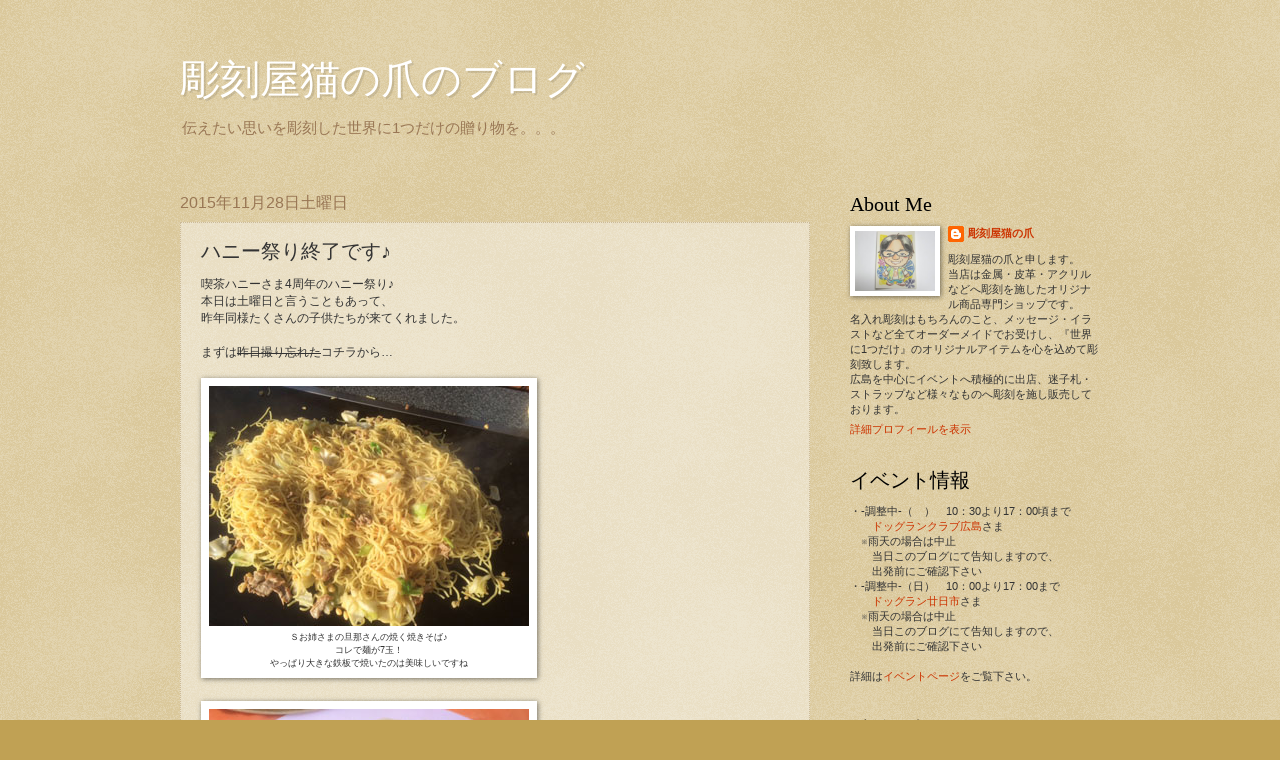

--- FILE ---
content_type: text/html; charset=UTF-8
request_url: http://blog.c-box.org/2015/11/blog-post_28.html
body_size: 17252
content:
<!DOCTYPE html>
<html class='v2' dir='ltr' lang='ja'>
<head>
<link href='https://www.blogger.com/static/v1/widgets/335934321-css_bundle_v2.css' rel='stylesheet' type='text/css'/>
<meta content='width=1100' name='viewport'/>
<meta content='text/html; charset=UTF-8' http-equiv='Content-Type'/>
<meta content='blogger' name='generator'/>
<link href='http://blog.c-box.org/favicon.ico' rel='icon' type='image/x-icon'/>
<link href='http://blog.c-box.org/2015/11/blog-post_28.html' rel='canonical'/>
<link rel="alternate" type="application/atom+xml" title="彫刻屋猫の爪のブログ - Atom" href="http://blog.c-box.org/feeds/posts/default" />
<link rel="alternate" type="application/rss+xml" title="彫刻屋猫の爪のブログ - RSS" href="http://blog.c-box.org/feeds/posts/default?alt=rss" />
<link rel="service.post" type="application/atom+xml" title="彫刻屋猫の爪のブログ - Atom" href="https://www.blogger.com/feeds/3425601883044162496/posts/default" />

<link rel="alternate" type="application/atom+xml" title="彫刻屋猫の爪のブログ - Atom" href="http://blog.c-box.org/feeds/2826206391079125654/comments/default" />
<!--Can't find substitution for tag [blog.ieCssRetrofitLinks]-->
<link href='https://blogger.googleusercontent.com/img/b/R29vZ2xl/AVvXsEgrbnKrUGBlL46VG7s_trcQGDURylkufDPVrrkKdyn7UBGOkfzZwFBK2XbkPb92RTk8wnr86rWytISMPKXqGkxs5M5akbDiSGQigMAZQy5WindN-xqjABH9Fx5ohcQRzWCRzcxd4J1cZpo/s1600/20151128_01.jpg' rel='image_src'/>
<meta content='http://blog.c-box.org/2015/11/blog-post_28.html' property='og:url'/>
<meta content='ハニー祭り終了です♪' property='og:title'/>
<meta content='喫茶ハニーさま4周年のハニー祭り♪  本日は土曜日と言うこともあって、  昨年同様たくさんの子供たちが来てくれました。   まずは 昨日撮り忘れた コチラから…     Ｓお姉さまの旦那さんの焼く焼きそば♪  コレで麺が7玉！  やっぱり大きな鉄板で焼いたのは美味しいですね   ...' property='og:description'/>
<meta content='https://blogger.googleusercontent.com/img/b/R29vZ2xl/AVvXsEgrbnKrUGBlL46VG7s_trcQGDURylkufDPVrrkKdyn7UBGOkfzZwFBK2XbkPb92RTk8wnr86rWytISMPKXqGkxs5M5akbDiSGQigMAZQy5WindN-xqjABH9Fx5ohcQRzWCRzcxd4J1cZpo/w1200-h630-p-k-no-nu/20151128_01.jpg' property='og:image'/>
<title>彫刻屋猫の爪のブログ: ハニー祭り終了です&#9834;</title>
<style id='page-skin-1' type='text/css'><!--
/*
-----------------------------------------------
Blogger Template Style
Name:     Watermark
Designer: Josh Peterson
URL:      www.noaesthetic.com
----------------------------------------------- */
/* Variable definitions
====================
<Variable name="keycolor" description="Main Color" type="color" default="#c0a154"/>
<Group description="Page Text" selector="body">
<Variable name="body.font" description="Font" type="font"
default="normal normal 12px Arial, Tahoma, Helvetica, FreeSans, sans-serif"/>
<Variable name="body.text.color" description="Text Color" type="color" default="#333333"/>
</Group>
<Group description="Backgrounds" selector=".main-inner">
<Variable name="body.background.color" description="Outer Background" type="color" default="#c0a154"/>
<Variable name="footer.background.color" description="Footer Background" type="color" default="transparent"/>
</Group>
<Group description="Links" selector=".main-inner">
<Variable name="link.color" description="Link Color" type="color" default="#cc3300"/>
<Variable name="link.visited.color" description="Visited Color" type="color" default="#993322"/>
<Variable name="link.hover.color" description="Hover Color" type="color" default="#ff3300"/>
</Group>
<Group description="Blog Title" selector=".header h1">
<Variable name="header.font" description="Title Font" type="font"
default="normal normal 40px Georgia, Utopia, 'Palatino Linotype', Palatino, serif"/>
<Variable name="header.text.color" description="Title Color" type="color" default="#ffffff" />
</Group>
<Group description="Blog Description" selector=".header .description">
<Variable name="description.text.color" description="Description Color" type="color"
default="#997755" />
</Group>
<Group description="Tabs Text" selector=".tabs-inner .widget li a">
<Variable name="tabs.font" description="Font" type="font"
default="normal normal 20px Georgia, Utopia, 'Palatino Linotype', Palatino, serif"/>
<Variable name="tabs.text.color" description="Text Color" type="color" default="#cc3300"/>
<Variable name="tabs.selected.text.color" description="Selected Color" type="color" default="#000000"/>
</Group>
<Group description="Tabs Background" selector=".tabs-outer .PageList">
<Variable name="tabs.background.color" description="Background Color" type="color" default="transparent"/>
<Variable name="tabs.separator.color" description="Separator Color" type="color" default="#c0a154"/>
</Group>
<Group description="Date Header" selector="h2.date-header">
<Variable name="date.font" description="Font" type="font"
default="normal normal 16px Arial, Tahoma, Helvetica, FreeSans, sans-serif"/>
<Variable name="date.text.color" description="Text Color" type="color" default="#997755"/>
</Group>
<Group description="Post" selector="h3.post-title, .comments h4">
<Variable name="post.title.font" description="Title Font" type="font"
default="normal normal 20px Georgia, Utopia, 'Palatino Linotype', Palatino, serif"/>
<Variable name="post.background.color" description="Background Color" type="color" default="transparent"/>
<Variable name="post.border.color" description="Border Color" type="color" default="#ccbb99" />
</Group>
<Group description="Post Footer" selector=".post-footer">
<Variable name="post.footer.text.color" description="Text Color" type="color" default="#997755"/>
</Group>
<Group description="Gadgets" selector="h2">
<Variable name="widget.title.font" description="Title Font" type="font"
default="normal normal 20px Georgia, Utopia, 'Palatino Linotype', Palatino, serif"/>
<Variable name="widget.title.text.color" description="Title Color" type="color" default="#000000"/>
<Variable name="widget.alternate.text.color" description="Alternate Color" type="color" default="#777777"/>
</Group>
<Group description="Footer" selector=".footer-inner">
<Variable name="footer.text.color" description="Text Color" type="color" default="#333333"/>
<Variable name="footer.widget.title.text.color" description="Gadget Title Color" type="color" default="#000000"/>
</Group>
<Group description="Footer Links" selector=".footer-inner">
<Variable name="footer.link.color" description="Link Color" type="color" default="#cc3300"/>
<Variable name="footer.link.visited.color" description="Visited Color" type="color" default="#993322"/>
<Variable name="footer.link.hover.color" description="Hover Color" type="color" default="#ff3300"/>
</Group>
<Variable name="body.background" description="Body Background" type="background"
color="#c0a154" default="$(color) url(//www.blogblog.com/1kt/watermark/body_background_birds.png) repeat scroll top left"/>
<Variable name="body.background.overlay" description="Overlay Background" type="background" color="#c0a154"
default="transparent url(//www.blogblog.com/1kt/watermark/body_overlay_birds.png) no-repeat scroll top right"/>
<Variable name="body.background.overlay.height" description="Overlay Background Height" type="length" default="121px"/>
<Variable name="tabs.background.inner" description="Tabs Background Inner" type="url" default="none"/>
<Variable name="tabs.background.outer" description="Tabs Background Outer" type="url" default="none"/>
<Variable name="tabs.border.size" description="Tabs Border Size" type="length" default="0"/>
<Variable name="tabs.shadow.spread" description="Tabs Shadow Spread" type="length" default="0"/>
<Variable name="main.padding.top" description="Main Padding Top" type="length" default="30px"/>
<Variable name="main.cap.height" description="Main Cap Height" type="length" default="0"/>
<Variable name="main.cap.image" description="Main Cap Image" type="url" default="none"/>
<Variable name="main.cap.overlay" description="Main Cap Overlay" type="url" default="none"/>
<Variable name="main.background" description="Main Background" type="background"
default="transparent none no-repeat scroll top left"/>
<Variable name="post.background.url" description="Post Background URL" type="url"
default="url(//www.blogblog.com/1kt/watermark/post_background_birds.png)"/>
<Variable name="post.border.size" description="Post Border Size" type="length" default="1px"/>
<Variable name="post.border.style" description="Post Border Style" type="string" default="dotted"/>
<Variable name="post.shadow.spread" description="Post Shadow Spread" type="length" default="0"/>
<Variable name="footer.background" description="Footer Background" type="background"
color="transparent" default="$(color) url(//www.blogblog.com/1kt/watermark/body_background_navigator.png) repeat scroll top left"/>
<Variable name="mobile.background.overlay" description="Mobile Background Overlay" type="string"
default="transparent none repeat scroll top left"/>
<Variable name="startSide" description="Side where text starts in blog language" type="automatic" default="left"/>
<Variable name="endSide" description="Side where text ends in blog language" type="automatic" default="right"/>
*/
/* Use this with templates/1ktemplate-*.html */
/* Content
----------------------------------------------- */
body, .body-fauxcolumn-outer {
font: normal normal 12px Arial, Tahoma, Helvetica, FreeSans, sans-serif;
color: #333333;
background: #c0a154 url(//www.blogblog.com/1kt/watermark/body_background_birds.png) repeat scroll top left;
}
html body .content-outer {
min-width: 0;
max-width: 100%;
width: 100%;
}
.content-outer {
font-size: 92%;
}
a:link {
text-decoration:none;
color: #cc3300;
}
a:visited {
text-decoration:none;
color: #993322;
}
a:hover {
text-decoration:underline;
color: #ff3300;
}
.body-fauxcolumns .cap-top {
margin-top: 30px;
background: transparent none no-repeat scroll center center;
height: 121px;
}
.content-inner {
padding: 0;
}
/* Header
----------------------------------------------- */
.header-inner .Header .titlewrapper,
.header-inner .Header .descriptionwrapper {
padding-left: 20px;
padding-right: 20px;
}
.Header h1 {
font: normal normal 40px Georgia, Utopia, 'Palatino Linotype', Palatino, serif;
color: #ffffff;
text-shadow: 2px 2px rgba(0, 0, 0, .1);
}
.Header h1 a {
color: #ffffff;
}
.Header .description {
font-size: 140%;
color: #997755;
}
/* Tabs
----------------------------------------------- */
.tabs-inner .section {
margin: 0 20px;
}
.tabs-inner .PageList, .tabs-inner .LinkList, .tabs-inner .Labels {
margin-left: -11px;
margin-right: -11px;
background-color: transparent;
border-top: 0 solid #ffffff;
border-bottom: 0 solid #ffffff;
-moz-box-shadow: 0 0 0 rgba(0, 0, 0, .3);
-webkit-box-shadow: 0 0 0 rgba(0, 0, 0, .3);
-goog-ms-box-shadow: 0 0 0 rgba(0, 0, 0, .3);
box-shadow: 0 0 0 rgba(0, 0, 0, .3);
}
.tabs-inner .PageList .widget-content,
.tabs-inner .LinkList .widget-content,
.tabs-inner .Labels .widget-content {
margin: -3px -11px;
background: transparent none  no-repeat scroll right;
}
.tabs-inner .widget ul {
padding: 2px 25px;
max-height: 34px;
background: transparent none no-repeat scroll left;
}
.tabs-inner .widget li {
border: none;
}
.tabs-inner .widget li a {
display: inline-block;
padding: .25em 1em;
font: normal normal 20px Georgia, Utopia, 'Palatino Linotype', Palatino, serif;
color: #cc3300;
border-right: 1px solid #c0a154;
}
.tabs-inner .widget li:first-child a {
border-left: 1px solid #c0a154;
}
.tabs-inner .widget li.selected a, .tabs-inner .widget li a:hover {
color: #000000;
}
/* Headings
----------------------------------------------- */
h2 {
font: normal normal 20px Georgia, Utopia, 'Palatino Linotype', Palatino, serif;
color: #000000;
margin: 0 0 .5em;
}
h2.date-header {
font: normal normal 16px Arial, Tahoma, Helvetica, FreeSans, sans-serif;
color: #997755;
}
/* Main
----------------------------------------------- */
.main-inner .column-center-inner,
.main-inner .column-left-inner,
.main-inner .column-right-inner {
padding: 0 5px;
}
.main-outer {
margin-top: 0;
background: transparent none no-repeat scroll top left;
}
.main-inner {
padding-top: 30px;
}
.main-cap-top {
position: relative;
}
.main-cap-top .cap-right {
position: absolute;
height: 0;
width: 100%;
bottom: 0;
background: transparent none repeat-x scroll bottom center;
}
.main-cap-top .cap-left {
position: absolute;
height: 245px;
width: 280px;
right: 0;
bottom: 0;
background: transparent none no-repeat scroll bottom left;
}
/* Posts
----------------------------------------------- */
.post-outer {
padding: 15px 20px;
margin: 0 0 25px;
background: transparent url(//www.blogblog.com/1kt/watermark/post_background_birds.png) repeat scroll top left;
_background-image: none;
border: dotted 1px #ccbb99;
-moz-box-shadow: 0 0 0 rgba(0, 0, 0, .1);
-webkit-box-shadow: 0 0 0 rgba(0, 0, 0, .1);
-goog-ms-box-shadow: 0 0 0 rgba(0, 0, 0, .1);
box-shadow: 0 0 0 rgba(0, 0, 0, .1);
}
h3.post-title {
font: normal normal 20px Georgia, Utopia, 'Palatino Linotype', Palatino, serif;
margin: 0;
}
.comments h4 {
font: normal normal 20px Georgia, Utopia, 'Palatino Linotype', Palatino, serif;
margin: 1em 0 0;
}
.post-body {
font-size: 105%;
line-height: 1.5;
position: relative;
}
.post-header {
margin: 0 0 1em;
color: #997755;
}
.post-footer {
margin: 10px 0 0;
padding: 10px 0 0;
color: #997755;
border-top: dashed 1px #777777;
}
#blog-pager {
font-size: 140%
}
#comments .comment-author {
padding-top: 1.5em;
border-top: dashed 1px #777777;
background-position: 0 1.5em;
}
#comments .comment-author:first-child {
padding-top: 0;
border-top: none;
}
.avatar-image-container {
margin: .2em 0 0;
}
/* Comments
----------------------------------------------- */
.comments .comments-content .icon.blog-author {
background-repeat: no-repeat;
background-image: url([data-uri]);
}
.comments .comments-content .loadmore a {
border-top: 1px solid #777777;
border-bottom: 1px solid #777777;
}
.comments .continue {
border-top: 2px solid #777777;
}
/* Widgets
----------------------------------------------- */
.widget ul, .widget #ArchiveList ul.flat {
padding: 0;
list-style: none;
}
.widget ul li, .widget #ArchiveList ul.flat li {
padding: .35em 0;
text-indent: 0;
border-top: dashed 1px #777777;
}
.widget ul li:first-child, .widget #ArchiveList ul.flat li:first-child {
border-top: none;
}
.widget .post-body ul {
list-style: disc;
}
.widget .post-body ul li {
border: none;
}
.widget .zippy {
color: #777777;
}
.post-body img, .post-body .tr-caption-container, .Profile img, .Image img,
.BlogList .item-thumbnail img {
padding: 5px;
background: #fff;
-moz-box-shadow: 1px 1px 5px rgba(0, 0, 0, .5);
-webkit-box-shadow: 1px 1px 5px rgba(0, 0, 0, .5);
-goog-ms-box-shadow: 1px 1px 5px rgba(0, 0, 0, .5);
box-shadow: 1px 1px 5px rgba(0, 0, 0, .5);
}
.post-body img, .post-body .tr-caption-container {
padding: 8px;
}
.post-body .tr-caption-container {
color: #333333;
}
.post-body .tr-caption-container img {
padding: 0;
background: transparent;
border: none;
-moz-box-shadow: 0 0 0 rgba(0, 0, 0, .1);
-webkit-box-shadow: 0 0 0 rgba(0, 0, 0, .1);
-goog-ms-box-shadow: 0 0 0 rgba(0, 0, 0, .1);
box-shadow: 0 0 0 rgba(0, 0, 0, .1);
}
/* Footer
----------------------------------------------- */
.footer-outer {
color:#ccbb99;
background: transparent url(//www.blogblog.com/1kt/watermark/body_background_navigator.png) repeat scroll top left;
}
.footer-outer a {
color: #ff7755;
}
.footer-outer a:visited {
color: #dd5533;
}
.footer-outer a:hover {
color: #ff9977;
}
.footer-outer .widget h2 {
color: #eeddbb;
}
/* Mobile
----------------------------------------------- */
body.mobile  {
background-size: 100% auto;
}
.mobile .body-fauxcolumn-outer {
background: transparent none repeat scroll top left;
}
html .mobile .mobile-date-outer {
border-bottom: none;
background: transparent url(//www.blogblog.com/1kt/watermark/post_background_birds.png) repeat scroll top left;
_background-image: none;
margin-bottom: 10px;
}
.mobile .main-cap-top {
z-index: -1;
}
.mobile .content-outer {
font-size: 100%;
}
.mobile .post-outer {
padding: 10px;
}
.mobile .main-cap-top .cap-left {
background: transparent none no-repeat scroll bottom left;
}
.mobile .body-fauxcolumns .cap-top {
margin: 0;
}
.mobile-link-button {
background: transparent url(//www.blogblog.com/1kt/watermark/post_background_birds.png) repeat scroll top left;
}
.mobile-link-button a:link, .mobile-link-button a:visited {
color: #cc3300;
}
.mobile-index-date .date-header {
color: #997755;
}
.mobile-index-contents {
color: #333333;
}
.mobile .tabs-inner .section {
margin: 0;
}
.mobile .tabs-inner .PageList {
margin-left: 0;
margin-right: 0;
}
.mobile .tabs-inner .PageList .widget-content {
margin: 0;
color: #000000;
background: transparent url(//www.blogblog.com/1kt/watermark/post_background_birds.png) repeat scroll top left;
}
.mobile .tabs-inner .PageList .widget-content .pagelist-arrow {
border-left: 1px solid #c0a154;
}
.kakomi {
border:#CCCCCC solid 1px;
background:#faf0e6;
font-size:12px;
padding: 10px;
}
.Header h1 a:hover {
color: #8b4513;
}
.gadgetbg{background:#fdf5e6;}.kakomi {
border:#CCCCCC solid 1px;
background:#faf0e6;
font-size:12px;
padding: 10px;
}
.Header h1 a:hover {
color: #8b4513;
}
.gadgetbg{background:#fdf5e6;}
.kakomi {
border:#CCCCCC solid 1px;
background:#faf0e6;
font-size:12px;
padding: 10px;
}
.Header h1 a:hover {
color: #8b4513;
}
.gadgetbg{background:#fdf5e6;}
--></style>
<style id='template-skin-1' type='text/css'><!--
body {
min-width: 960px;
}
.content-outer, .content-fauxcolumn-outer, .region-inner {
min-width: 960px;
max-width: 960px;
_width: 960px;
}
.main-inner .columns {
padding-left: 0;
padding-right: 290px;
}
.main-inner .fauxcolumn-center-outer {
left: 0;
right: 290px;
/* IE6 does not respect left and right together */
_width: expression(this.parentNode.offsetWidth -
parseInt("0") -
parseInt("290px") + 'px');
}
.main-inner .fauxcolumn-left-outer {
width: 0;
}
.main-inner .fauxcolumn-right-outer {
width: 290px;
}
.main-inner .column-left-outer {
width: 0;
right: 100%;
margin-left: -0;
}
.main-inner .column-right-outer {
width: 290px;
margin-right: -290px;
}
#layout {
min-width: 0;
}
#layout .content-outer {
min-width: 0;
width: 800px;
}
#layout .region-inner {
min-width: 0;
width: auto;
}
body#layout div.add_widget {
padding: 8px;
}
body#layout div.add_widget a {
margin-left: 32px;
}
--></style>
<script type='text/javascript'>
        (function(i,s,o,g,r,a,m){i['GoogleAnalyticsObject']=r;i[r]=i[r]||function(){
        (i[r].q=i[r].q||[]).push(arguments)},i[r].l=1*new Date();a=s.createElement(o),
        m=s.getElementsByTagName(o)[0];a.async=1;a.src=g;m.parentNode.insertBefore(a,m)
        })(window,document,'script','https://www.google-analytics.com/analytics.js','ga');
        ga('create', 'UA-43981000-2', 'auto', 'blogger');
        ga('blogger.send', 'pageview');
      </script>
<link href='https://www.blogger.com/dyn-css/authorization.css?targetBlogID=3425601883044162496&amp;zx=874a44dd-7841-4c40-a7fd-4150c6022150' media='none' onload='if(media!=&#39;all&#39;)media=&#39;all&#39;' rel='stylesheet'/><noscript><link href='https://www.blogger.com/dyn-css/authorization.css?targetBlogID=3425601883044162496&amp;zx=874a44dd-7841-4c40-a7fd-4150c6022150' rel='stylesheet'/></noscript>
<meta name='google-adsense-platform-account' content='ca-host-pub-1556223355139109'/>
<meta name='google-adsense-platform-domain' content='blogspot.com'/>

</head>
<body class='loading'>
<div class='navbar no-items section' id='navbar' name='Navbar'>
</div>
<div class='body-fauxcolumns'>
<div class='fauxcolumn-outer body-fauxcolumn-outer'>
<div class='cap-top'>
<div class='cap-left'></div>
<div class='cap-right'></div>
</div>
<div class='fauxborder-left'>
<div class='fauxborder-right'></div>
<div class='fauxcolumn-inner'>
</div>
</div>
<div class='cap-bottom'>
<div class='cap-left'></div>
<div class='cap-right'></div>
</div>
</div>
</div>
<div class='content'>
<div class='content-fauxcolumns'>
<div class='fauxcolumn-outer content-fauxcolumn-outer'>
<div class='cap-top'>
<div class='cap-left'></div>
<div class='cap-right'></div>
</div>
<div class='fauxborder-left'>
<div class='fauxborder-right'></div>
<div class='fauxcolumn-inner'>
</div>
</div>
<div class='cap-bottom'>
<div class='cap-left'></div>
<div class='cap-right'></div>
</div>
</div>
</div>
<div class='content-outer'>
<div class='content-cap-top cap-top'>
<div class='cap-left'></div>
<div class='cap-right'></div>
</div>
<div class='fauxborder-left content-fauxborder-left'>
<div class='fauxborder-right content-fauxborder-right'></div>
<div class='content-inner'>
<header>
<div class='header-outer'>
<div class='header-cap-top cap-top'>
<div class='cap-left'></div>
<div class='cap-right'></div>
</div>
<div class='fauxborder-left header-fauxborder-left'>
<div class='fauxborder-right header-fauxborder-right'></div>
<div class='region-inner header-inner'>
<div class='header section' id='header' name='ヘッダー'><div class='widget Header' data-version='1' id='Header1'>
<div id='header-inner'>
<div class='titlewrapper'>
<h1 class='title'>
<a href='http://blog.c-box.org/'>彫刻屋猫の爪のブログ</a>
</h1>
</div>
<div class='descriptionwrapper'>
<p class='description'><span>伝えたい思いを彫刻した世界に1つだけの贈り物を&#12290;&#12290;&#12290;</span></p>
</div>
</div>
</div></div>
</div>
</div>
<div class='header-cap-bottom cap-bottom'>
<div class='cap-left'></div>
<div class='cap-right'></div>
</div>
</div>
</header>
<div class='tabs-outer'>
<div class='tabs-cap-top cap-top'>
<div class='cap-left'></div>
<div class='cap-right'></div>
</div>
<div class='fauxborder-left tabs-fauxborder-left'>
<div class='fauxborder-right tabs-fauxborder-right'></div>
<div class='region-inner tabs-inner'>
<div class='tabs no-items section' id='crosscol' name='Cross-Column'></div>
<div class='tabs no-items section' id='crosscol-overflow' name='Cross-Column 2'></div>
</div>
</div>
<div class='tabs-cap-bottom cap-bottom'>
<div class='cap-left'></div>
<div class='cap-right'></div>
</div>
</div>
<div class='main-outer'>
<div class='main-cap-top cap-top'>
<div class='cap-left'></div>
<div class='cap-right'></div>
</div>
<div class='fauxborder-left main-fauxborder-left'>
<div class='fauxborder-right main-fauxborder-right'></div>
<div class='region-inner main-inner'>
<div class='columns fauxcolumns'>
<div class='fauxcolumn-outer fauxcolumn-center-outer'>
<div class='cap-top'>
<div class='cap-left'></div>
<div class='cap-right'></div>
</div>
<div class='fauxborder-left'>
<div class='fauxborder-right'></div>
<div class='fauxcolumn-inner'>
</div>
</div>
<div class='cap-bottom'>
<div class='cap-left'></div>
<div class='cap-right'></div>
</div>
</div>
<div class='fauxcolumn-outer fauxcolumn-left-outer'>
<div class='cap-top'>
<div class='cap-left'></div>
<div class='cap-right'></div>
</div>
<div class='fauxborder-left'>
<div class='fauxborder-right'></div>
<div class='fauxcolumn-inner'>
</div>
</div>
<div class='cap-bottom'>
<div class='cap-left'></div>
<div class='cap-right'></div>
</div>
</div>
<div class='fauxcolumn-outer fauxcolumn-right-outer'>
<div class='cap-top'>
<div class='cap-left'></div>
<div class='cap-right'></div>
</div>
<div class='fauxborder-left'>
<div class='fauxborder-right'></div>
<div class='fauxcolumn-inner'>
</div>
</div>
<div class='cap-bottom'>
<div class='cap-left'></div>
<div class='cap-right'></div>
</div>
</div>
<!-- corrects IE6 width calculation -->
<div class='columns-inner'>
<div class='column-center-outer'>
<div class='column-center-inner'>
<div class='main section' id='main' name='メイン'><div class='widget Blog' data-version='1' id='Blog1'>
<div class='blog-posts hfeed'>

          <div class="date-outer">
        
<h2 class='date-header'><span>2015年11月28日土曜日</span></h2>

          <div class="date-posts">
        
<div class='post-outer'>
<div class='post hentry' itemscope='itemscope' itemtype='http://schema.org/BlogPosting'>
<a name='2826206391079125654'></a>
<h3 class='post-title entry-title' itemprop='name'>
ハニー祭り終了です&#9834;
</h3>
<div class='post-header'>
<div class='post-header-line-1'></div>
</div>
<div class='post-body entry-content' id='post-body-2826206391079125654' itemprop='articleBody'>
喫茶ハニーさま4周年のハニー祭り&#9834;<br />
本日は土曜日と言うこともあって&#12289;<br />
昨年同様たくさんの子供たちが来てくれました&#12290;<br />
<br />
まずは<strike>昨日撮り忘れた</strike>コチラから&#8230;<br />
<br />
<table cellpadding="0" cellspacing="0" class="tr-caption-container" style="margin-right: auto; text-align: center;"><tbody>
<tr><td style="text-align: center;"><a href="https://blogger.googleusercontent.com/img/b/R29vZ2xl/AVvXsEgrbnKrUGBlL46VG7s_trcQGDURylkufDPVrrkKdyn7UBGOkfzZwFBK2XbkPb92RTk8wnr86rWytISMPKXqGkxs5M5akbDiSGQigMAZQy5WindN-xqjABH9Fx5ohcQRzWCRzcxd4J1cZpo/s1600/20151128_01.jpg" imageanchor="1" style="margin-left: auto; margin-right: auto;"><img border="0" src="https://blogger.googleusercontent.com/img/b/R29vZ2xl/AVvXsEgrbnKrUGBlL46VG7s_trcQGDURylkufDPVrrkKdyn7UBGOkfzZwFBK2XbkPb92RTk8wnr86rWytISMPKXqGkxs5M5akbDiSGQigMAZQy5WindN-xqjABH9Fx5ohcQRzWCRzcxd4J1cZpo/s1600/20151128_01.jpg" /></a></td></tr>
<tr><td class="tr-caption" style="text-align: center;">Ｓお姉さまの旦那さんの焼く焼きそば&#9834;<br />
コレで麺が7玉&#65281;<br />
やっぱり大きな鉄板で焼いたのは美味しいですね</td></tr>
</tbody></table>
<br />
<table cellpadding="0" cellspacing="0" class="tr-caption-container" style="margin-right: auto; text-align: center;"><tbody>
<tr><td style="text-align: center;"><a href="https://blogger.googleusercontent.com/img/b/R29vZ2xl/AVvXsEhlL7J_AxeokqtP1XgMOfhmXoFVK_iFAraJnRlxfAfYy49kH_hkTpGbNqV0Ub2OQhGKwofO_Cd8wfRmIl2tI-o2jK4tnbeLsHsSZN5-LhU7JC1tv-m_nM-tJNKADwk1BOCHJ3isi_YCNlI/s1600/20151128_02.jpg" imageanchor="1" style="margin-left: auto; margin-right: auto;"><img border="0" src="https://blogger.googleusercontent.com/img/b/R29vZ2xl/AVvXsEhlL7J_AxeokqtP1XgMOfhmXoFVK_iFAraJnRlxfAfYy49kH_hkTpGbNqV0Ub2OQhGKwofO_Cd8wfRmIl2tI-o2jK4tnbeLsHsSZN5-LhU7JC1tv-m_nM-tJNKADwk1BOCHJ3isi_YCNlI/s1600/20151128_02.jpg" /></a></td></tr>
<tr><td class="tr-caption" style="text-align: center;">そしてコチラが昨年から来ているＭくんのクレープ<br />
具をたっぷり入れてくれます&#9834;</td></tr>
</tbody></table>
<br />
<table cellpadding="0" cellspacing="0" class="tr-caption-container" style="margin-right: auto; text-align: center;"><tbody>
<tr><td style="text-align: center;"><a href="https://blogger.googleusercontent.com/img/b/R29vZ2xl/AVvXsEgyQy6uJ6NQQkYfg3cjwPGWGqcs7FuktrqceBwpWG3P1kAGJiHYqoPFBf1mY5u2TT7d4T5AExAlWy9PE82NfCAcZm_zaa-OUq_Uvm5XJ4o7QRMYp4AiBfvow0VdA-cz43ZDSwbVu2RGcoE/s1600/20151128_03.jpg" imageanchor="1" style="margin-left: auto; margin-right: auto;"><img border="0" src="https://blogger.googleusercontent.com/img/b/R29vZ2xl/AVvXsEgyQy6uJ6NQQkYfg3cjwPGWGqcs7FuktrqceBwpWG3P1kAGJiHYqoPFBf1mY5u2TT7d4T5AExAlWy9PE82NfCAcZm_zaa-OUq_Uvm5XJ4o7QRMYp4AiBfvow0VdA-cz43ZDSwbVu2RGcoE/s1600/20151128_03.jpg" /></a></td></tr>
<tr><td class="tr-caption" style="text-align: center;">なので包むとこんなエライことに&#8230;&#65288;笑<br />
コレは確かフルーツ全載せのチョコだったはず<br />
なお私はいつでもお好み味ですので<br />
本日は&#8593;の焼きそばと合わせてソース三昧でした&#65288;汗</td></tr>
</tbody></table>
<br />
<table cellpadding="0" cellspacing="0" class="tr-caption-container" style="margin-right: auto; text-align: center;"><tbody>
<tr><td style="text-align: center;"><a href="https://blogger.googleusercontent.com/img/b/R29vZ2xl/AVvXsEg5LnKxvwu-CPPXruGtGOSWbi02k4ywXPDEDdioRX0ZOb0KbuzwBaubWp5qG89vzRCh-XQVKt9cHQF-8boI2Cvu9_moftBDl6HgcJNJG5MstLVMDQqy0edqAc05dYBkZ6Q4JZRFrP47SzE/s1600/20151128_04.jpg" imageanchor="1" style="margin-left: auto; margin-right: auto;"><img border="0" src="https://blogger.googleusercontent.com/img/b/R29vZ2xl/AVvXsEg5LnKxvwu-CPPXruGtGOSWbi02k4ywXPDEDdioRX0ZOb0KbuzwBaubWp5qG89vzRCh-XQVKt9cHQF-8boI2Cvu9_moftBDl6HgcJNJG5MstLVMDQqy0edqAc05dYBkZ6Q4JZRFrP47SzE/s1600/20151128_04.jpg" /></a></td></tr>
<tr><td class="tr-caption" style="text-align: center;">そしてＹちゃんのパステルアート&#9834;<br />
Ａお姉さまの娘さんＨちゃんの作品<br />
2日間とも外だった私は一度も見ておりません&#8230;&#65288;泣</td></tr>
</tbody></table>
<br />
<table cellpadding="0" cellspacing="0" class="tr-caption-container" style="margin-right: auto; text-align: center;"><tbody>
<tr><td style="text-align: center;"><a href="https://blogger.googleusercontent.com/img/b/R29vZ2xl/AVvXsEjNcsyBUD2J9eoI3h7GqT1u01Y-flFU3LIgp3Rpms3ik0BdJfaTpP14ZLwh0Fd1hoHQYOjYUjKc1GDvrYJrWjZ3UHT1xoltHd582SCm8a9obEfGi4J4xIGeuopUwrzhGVh5JTFhRfcz0FA/s1600/20151128_05.jpg" imageanchor="1" style="margin-left: auto; margin-right: auto;"><img border="0" src="https://blogger.googleusercontent.com/img/b/R29vZ2xl/AVvXsEjNcsyBUD2J9eoI3h7GqT1u01Y-flFU3LIgp3Rpms3ik0BdJfaTpP14ZLwh0Fd1hoHQYOjYUjKc1GDvrYJrWjZ3UHT1xoltHd582SCm8a9obEfGi4J4xIGeuopUwrzhGVh5JTFhRfcz0FA/s1600/20151128_05.jpg" /></a></td></tr>
<tr><td class="tr-caption" style="text-align: center;">そして同じくＹちゃんがバルーンアートを<br />
アンパンマンは腕にはめることが出来ます&#9834;</td></tr>
</tbody></table>
<br />
2日間ともお店の中に入ることがほぼなかったので&#12289;<br />
多分他に私が知らない何かもあったんだと思います&#8230;&#65288;涙<br />
<br />
ってことでＭお姉さま&#12289;4周年おめでとうございます&#65281;<br />
&#65286;毎年スゴイ楽しいイベントに参加させて頂き<br />
ホントありがとうございます&#12290;<br />
来年も呼んでもらえるように頑張らないとな&#8230;<br />
<br />
<br />
<div style="text-align: left;">
<a href="http://www.hiroshima-blog.com/wj.php?cd=05ng" target="_blank" utn="utn"><img alt="広島ブログ" src="http://www.hiroshima-blog.com/area/banner001.jpg" style="border: 0; height: 30px; width: 150px;" /></a></div>
<div style='clear: both;'></div>
</div>
<div class='post-footer'>
<div class='post-footer-line post-footer-line-1'><span class='post-author vcard'>
投稿者
<span class='fn'>
<a href='https://www.blogger.com/profile/13468332128153807627' itemprop='author' rel='author' title='author profile'>
彫刻屋猫の爪
</a>
</span>
</span>
<span class='post-timestamp'>
時刻:
<a class='timestamp-link' href='http://blog.c-box.org/2015/11/blog-post_28.html' itemprop='url' rel='bookmark' title='permanent link'><abbr class='published' itemprop='datePublished' title='2015-11-28T21:59:00+09:00'>21:59</abbr></a>
</span>
<span class='post-comment-link'>
</span>
<span class='post-icons'>
<span class='item-control blog-admin pid-1231317848'>
<a href='https://www.blogger.com/post-edit.g?blogID=3425601883044162496&postID=2826206391079125654&from=pencil' title='投稿を編集'>
<img alt='' class='icon-action' height='18' src='https://resources.blogblog.com/img/icon18_edit_allbkg.gif' width='18'/>
</a>
</span>
</span>
<div class='post-share-buttons goog-inline-block'>
<a class='goog-inline-block share-button sb-email' href='https://www.blogger.com/share-post.g?blogID=3425601883044162496&postID=2826206391079125654&target=email' target='_blank' title='メールで送信'><span class='share-button-link-text'>メールで送信</span></a><a class='goog-inline-block share-button sb-blog' href='https://www.blogger.com/share-post.g?blogID=3425601883044162496&postID=2826206391079125654&target=blog' onclick='window.open(this.href, "_blank", "height=270,width=475"); return false;' target='_blank' title='BlogThis!'><span class='share-button-link-text'>BlogThis!</span></a><a class='goog-inline-block share-button sb-twitter' href='https://www.blogger.com/share-post.g?blogID=3425601883044162496&postID=2826206391079125654&target=twitter' target='_blank' title='X で共有'><span class='share-button-link-text'>X で共有</span></a><a class='goog-inline-block share-button sb-facebook' href='https://www.blogger.com/share-post.g?blogID=3425601883044162496&postID=2826206391079125654&target=facebook' onclick='window.open(this.href, "_blank", "height=430,width=640"); return false;' target='_blank' title='Facebook で共有する'><span class='share-button-link-text'>Facebook で共有する</span></a><a class='goog-inline-block share-button sb-pinterest' href='https://www.blogger.com/share-post.g?blogID=3425601883044162496&postID=2826206391079125654&target=pinterest' target='_blank' title='Pinterest に共有'><span class='share-button-link-text'>Pinterest に共有</span></a>
</div>
</div>
<div class='post-footer-line post-footer-line-2'><span class='post-labels'>
ラベル:
<a href='http://blog.c-box.org/search/label/SHOP' rel='tag'>SHOP</a>,
<a href='http://blog.c-box.org/search/label/%E3%82%A4%E3%83%99%E3%83%B3%E3%83%88' rel='tag'>イベント</a>
</span>
</div>
<div class='post-footer-line post-footer-line-3'><span class='post-location'>
</span>
</div>
</div>
</div>
<div class='comments' id='comments'>
<a name='comments'></a>
<h4>0 件のコメント:</h4>
<div id='Blog1_comments-block-wrapper'>
<dl class='avatar-comment-indent' id='comments-block'>
</dl>
</div>
<p class='comment-footer'>
<div class='comment-form'>
<a name='comment-form'></a>
<h4 id='comment-post-message'>コメントを投稿</h4>
<p>
</p>
<a href='https://www.blogger.com/comment/frame/3425601883044162496?po=2826206391079125654&hl=ja&saa=85391&origin=http://blog.c-box.org' id='comment-editor-src'></a>
<iframe allowtransparency='true' class='blogger-iframe-colorize blogger-comment-from-post' frameborder='0' height='410px' id='comment-editor' name='comment-editor' src='' width='100%'></iframe>
<script src='https://www.blogger.com/static/v1/jsbin/2830521187-comment_from_post_iframe.js' type='text/javascript'></script>
<script type='text/javascript'>
      BLOG_CMT_createIframe('https://www.blogger.com/rpc_relay.html');
    </script>
</div>
</p>
</div>
</div>

        </div></div>
      
</div>
<div class='blog-pager' id='blog-pager'>
<span id='blog-pager-newer-link'>
<a class='blog-pager-newer-link' href='http://blog.c-box.org/2015/11/blog-post_29.html' id='Blog1_blog-pager-newer-link' title='次の投稿'>次の投稿</a>
</span>
<span id='blog-pager-older-link'>
<a class='blog-pager-older-link' href='http://blog.c-box.org/2015/11/blog-post_27.html' id='Blog1_blog-pager-older-link' title='前の投稿'>前の投稿</a>
</span>
<a class='home-link' href='http://blog.c-box.org/'>ホーム</a>
</div>
<div class='clear'></div>
<div class='post-feeds'>
<div class='feed-links'>
登録:
<a class='feed-link' href='http://blog.c-box.org/feeds/2826206391079125654/comments/default' target='_blank' type='application/atom+xml'>コメントの投稿 (Atom)</a>
</div>
</div>
</div></div>
</div>
</div>
<div class='column-left-outer'>
<div class='column-left-inner'>
<aside>
</aside>
</div>
</div>
<div class='column-right-outer'>
<div class='column-right-inner'>
<aside>
<div class='sidebar section' id='sidebar-right-1'><div class='widget Profile' data-version='1' id='Profile1'>
<h2>About Me</h2>
<div class='widget-content'>
<a href='https://www.blogger.com/profile/13468332128153807627'><img alt='自分の写真' class='profile-img' height='60' src='//blogger.googleusercontent.com/img/b/R29vZ2xl/AVvXsEg5C80ouoebgQbNORd_CJklD2xRrxkHnEvI74LN5EZKSjFpdjJ6uIAV6W4hp-5N0W3p4d4Ig3ycmXN7IBoLNF_ig8LBB_CS9YvIoavbeFAVqEfWwjRFD8qBI-2TnMkVeA/s220/nbc_05.jpg' width='80'/></a>
<dl class='profile-datablock'>
<dt class='profile-data'>
<a class='profile-name-link g-profile' href='https://www.blogger.com/profile/13468332128153807627' rel='author' style='background-image: url(//www.blogger.com/img/logo-16.png);'>
彫刻屋猫の爪
</a>
</dt>
<dd class='profile-textblock'>彫刻屋猫の爪と申します&#12290;<br> 
当店は金属&#12539;皮革&#12539;アクリルなどへ彫刻を施したオリジナル商品専門ショップです&#12290;<br>
名入れ彫刻はもちろんのこと&#12289;メッセージ&#12539;イラストなど全てオーダーメイドでお受けし&#12289;&#12302;世界に1つだけ&#12303;のオリジナルアイテムを心を込めて彫刻致します&#12290;<br>
広島を中心にイベントへ積極的に出店&#12289;迷子札&#12539;ストラップなど様々なものへ彫刻を施し販売しております&#12290;</dd>
</dl>
<a class='profile-link' href='https://www.blogger.com/profile/13468332128153807627' rel='author'>詳細プロフィールを表示</a>
<div class='clear'></div>
</div>
</div><div class='widget HTML' data-version='1' id='HTML1'>
<h2 class='title'>イベント情報</h2>
<div class='widget-content'>
&#12539;-調整中-&#65288;&#12288;&#65289;&#12288;10&#65306;30より17&#65306;00頃まで<br />&#12288;&#12288;<a href="https://www.dogrun-club-hiroshima.com/" target="_blank">ドッグランクラブ広島</a>さま<br />&#12288;&#8251;雨天の場合は中止<br />&#12288;&#12288;当日このブログにて告知しますので&#12289;<br />&#12288;&#12288;出発前にご確認下さい<br />
&#12539;-調整中-&#65288;日&#65289;&#12288;10&#65306;00より17&#65306;00まで<br />&#12288;&#12288;<a href="http://blog.goo.ne.jp/dogrunhatsukaichi" target="_blank">ドッグラン廿日市</a>さま<br />&#12288;&#8251;雨天の場合は中止<br />&#12288;&#12288;当日このブログにて告知しますので&#12289;<br />&#12288;&#12288;出発前にご確認下さい<br />

<br />詳細は<a href="http://www.c-box.org/ec-cube2/user_data/event.php" target="_blank">イベントページ</a>をご覧下さい&#12290;<br />
</div>
<div class='clear'></div>
</div><div class='widget Text' data-version='1' id='Text3'>
<h2 class='title'>イベントについて</h2>
<div class='widget-content'>
<b>&#12539;<a href="http://blog.c-box.org/2017/10/blog-post_25.html" target="_blank" title="イベント時ご依頼手順">イベント時ご依頼手順</a></b><br /><br /><b>&#12539;イベント限定アルミタグ</b><br />&#12288;<a href="http://blog.c-box.org/2013/09/1.html" target="_blank" title="イベント限定アルミタグその1&#65288;肉球型&#65289;">その1&#65288;肉球型&#65289;</a><br />&#12288;<a href="http://blog.c-box.org/2013/09/2.html" target="_blank" title="イベント限定アルミタグその2&#65288;骨型&#12539;家型&#12539;雲型&#65289;">その2&#65288;骨型&#12539;家型&#12539;雲型&#65289;</a><br />&#12288;<a href="http://blog.c-box.org/2014/01/3.html" target="_blank" title="イベント限定アルミタグその3&#65288;ハート型&#12539;星型&#12539;G.I.タグ型&#65289;">その3&#65288;ハート型&#12539;星型&#12539;G.I.タグ型&#65289;</a><br />&#12288;<a href="http://blog.c-box.org/2013/09/4.html" target="_blank" title="イベント限定アルミタグその4&#65288;Tシャツ型&#12539;サークル型&#12539;ピック型&#12539;たる型&#12539;クローバー型&#65289;">その4&#65288;Tシャツ型&#12539;サークル型&#12539;ピック型&#12539;</a><br />&#12288;<a href="http://blog.c-box.org/2013/09/4.html" target="_blank" title="イベント限定アルミタグその4&#65288;Tシャツ型&#12539;サークル型&#12539;ピック型&#12539;たる型&#12539;クローバー型&#65289;">たる型&#12539;クローバー型&#65289;</a><br /><b>&#12539;<a href="http://blog.c-box.org/2012/12/blog-post_29.html" target="_blank">イベント限定メタルタグ</a></b><br /><b>&#12539;<a href="http://blog.c-box.org/2012/09/blog-post_24.html" target="_blank">イベント限定革タグ</a></b><br /><b>&#12539;<a href="http://blog.c-box.org/2013/06/blog-post_25.html" target="_blank">イベント限定プレートストラップ</a></b><br /><b><br /></b><div><b>&#12539;<a href="http://blog.c-box.org/2016/12/zippo.html" target="_blank">ZIPPOへの彫刻</a></b><br /><br /><b>&#12539;<a href="http://blog.c-box.org/2017/04/blog-post_2.html" target="_blank">素材持込みについて</a></b><br /><b>&#12539;<a href="http://blog.c-box.org/2017/02/blog-post_6.html" target="_blank">革への彫刻について</a></b><br /><br /><b>&#12539;<a href="http://blog.c-box.org/2012/10/blog-post_31.html" target="_blank">画像彫刻について</a></b><br />&#12288;<a href="http://blog.c-box.org/2017/06/blog-post_30.html" target="_blank">猫</a><br />&#12288;<a href="http://blog.c-box.org/2018/01/blog-post_31.html" target="_blank">犬</a><br />&#12288;<a href="http://blog.c-box.org/2014/09/blog-post_9.html" target="_blank">アリス</a><br />&#12288;<a href="http://blog.c-box.org/2012/10/blog-post_1906.html" target="_blank">星座のシンボルマーク</a><br />&#12288;<a href="http://blog.c-box.org/2012/10/blog-post_3001.html" target="_blank">守護梵字</a><br />&#12288;<a href="http://blog.c-box.org/2016/06/blog-post_6.html" target="_blank">ナンバープレート&#65288;車&#12539;バイク&#65289;</a><div><br /></div><div><b>&#12539;<a dir="ltr" href="http://blog.c-box.org/search/label/%E5%BD%AB%E5%88%BB" target="_blank">過去にご依頼頂いたもの</a></b><br /><br /><b><a href="http://blog.c-box.org/2017/09/blog-post_28.html" target="_blank">イベント出張について</a></b></div></div>
</div>
<div class='clear'></div>
</div><div class='widget Text' data-version='1' id='Text2'>
<h2 class='title'>Links</h2>
<div class='widget-content'>
<a href="http://www.hiroshima-blog.com/wj.php?cd=05ng" target="_blank" utn="">広島ブログ</a><br /><a href="http://yaplog.jp/hobbyroom/" target="_blank">ホビールームだより</a><br /><a href="http://ameblo.jp/geniusloci/" target="_blank">GENIUS LOCI</a><br /><a href="http://gaco.ocnk.net/" target="_blank">ぶぶぶ工房&#12302;雑貨gaco&#12303;</a><br /><a href="http://bububu-ko-bou.com/" target="_blank">ぶぶぶ工房&#12302;エムエムまーち&#12303;</a><br /><a href="http://gaco-world.com/" target="_blank">GACO-WORLD</a><br /><a href="http://yukonchi.blog.fc2.com/" target="_blank">ゆーこん家に来んさんせ&#9834;</a><br /><a href="http://www8.ocn.ne.jp/%7Etyletile/" target="_blank">にがおえのたなか</a><br /><a href="http://simpl-s.com/index.php" target="_blank">Simpls</a><br /><a href="http://ameblo.jp/koharubiyori-beauty/" target="_blank">アロマオイルトリートメント&#65286;ボディジュエリーサロン&#12300;小春日和&#12301;</a><br /><a href="http://www.gg-circle.com/gg-blog/hiroshima/" target="_blank">g.g.広島</a><br /><a href="http://misyodo.blog.fc2.com/" target="_blank">みずたに書道教室</a><br /><a href="http://blog.goo.ne.jp/nekotuki-silver" target="_blank">ハートのにくきゅう &#65374;美猫舎&#65374;</a><br /><a href="http://ameblo.jp/a-rest-mk" target="_blank">ミラクルハンドのブログ</a><br /><a href="http://akeda.blog.ocn.ne.jp/blog/" target="_blank">池坊&#12539;花のあけちゃんブログ</a><br /><a href="http://furifurilatelate.blog117.fc2.com/" target="_blank">山の中の手作り隠れ家&#12300;FURIFURIしっぽ&#9834;&#12301;</a><br /><a href="http://ameblo.jp/hiroshima-yamaneko/" target="_blank">ここから&#12539;&#12539;&#12539;</a><br /><a href="http://ameblo.jp/kirara-mini/" target="_blank">en</a><br /><a href="http://ameblo.jp/r-sorriso/" target="_blank">Ｒ*sorrisoのものづくりブログ</a><br /><a href="http://nagomicafe.exblog.jp/" target="_blank">マダムはせがわの和み日記</a><br /><a href="http://ululun.mo-blog.jp/onesunnyday/cat206981/" target="_blank">ある晴れた日に&#12290;</a><br /><a href="http://blogs.yahoo.co.jp/etnadna220" target="_blank">ふりまLife*おうちTime</a><br /><a href="http://www.facebook.com/morimoto.naomi" target="_blank">Crystal jewelry</a>&#65288;フェイスブック&#65289;<br /><a href="http://ameblo.jp/flower-eko/" target="_blank">ちいさなお花教室&#12288;flower&#65286;accessories HANAMIZUKI</a><br /><a href="http://ameblo.jp/k-comment/" target="_blank">Comment allez-vous?</a><br /><a href="http://yaplog.jp/sarumayu/" target="_blank">さるまゆ日記</a><br /><a href="http://miyashimariara.cocolog-nifty.com/blog/" target="_blank">あみぐる屋</a><br /><a href="http://hirotika.exblog.jp/" target="_blank">Handmade+1 in ひろチカ</a><br /><a href="http://ameblo.jp/eight-housing/" target="_blank">エイトハウジングのブログ</a><br /><a href="http://blog.goo.ne.jp/dogrunhatsukaichi" target="_blank">ドッグラン廿日市</a><br /><a href="http://kurosibasora.blog.fc2.com/" target="_blank">黒柴空のやんちゃぶり日記</a><br /><a href="http://ameblo.jp/orange-pink-room/" target="_blank">ほぐし屋ひまわり</a><br /><a href="http://rosekurose.exblog.jp/" target="_blank">ラヴィアンローズ</a><br /><a href="http://little-pine.tea-nifty.com/blog/" target="_blank">小さな松のカフェ</a><br /><a href="http://ameblo.jp/obogoma/" target="_blank">広島市安佐南区ベビーマッサージObo&#65288;オボ)マインドブロックバスター</a><br /><a href="http://rocco329.blog.fc2.com/" target="_blank">roccoのブログ</a><br /><a href="http://mamachai.blog.fc2.com/" target="_blank">ママチャイハンドメイドモール</a><br /><a href="http://www.dog-life-plus.com/" target="_blank" title="&#12300;DOG LIFE PLUS&#12301;">DOG LIFE PLUS</a><br /><a href="http://ameblo.jp/japaglish/" target="_blank" title="&#12300;japaglish&#12301;">japaglish</a><br /><a href="http://ampikatyu.cocolog-nifty.com/blog/" target="_blank" title="&#12300;もりちゃんのマイブーム生活&#12301;">もりちゃんのマイブーム生活</a><br /><br /><a href="http://www.c-box.org/ec-cube2/" target="_blank">彫刻屋猫の爪</a><br /><a href="http://joy-marche.blogspot.jp/" target="_blank">Joy Marché</a><br />
</div>
<div class='clear'></div>
</div><div class='widget Label' data-version='1' id='Label1'>
<h2>ラベル</h2>
<div class='widget-content list-label-widget-content'>
<ul>
<li>
<a dir='ltr' href='http://blog.c-box.org/search/label/%E3%82%A4%E3%83%99%E3%83%B3%E3%83%88'>イベント</a>
<span dir='ltr'>(822)</span>
</li>
<li>
<a dir='ltr' href='http://blog.c-box.org/search/label/%E3%81%9D%E3%81%AE%E4%BB%96'>その他</a>
<span dir='ltr'>(529)</span>
</li>
<li>
<a dir='ltr' href='http://blog.c-box.org/search/label/%E9%A3%9F%E3%81%B9%E7%89%A9'>食べ物</a>
<span dir='ltr'>(464)</span>
</li>
<li>
<a dir='ltr' href='http://blog.c-box.org/search/label/%E5%BD%AB%E5%88%BB'>彫刻</a>
<span dir='ltr'>(361)</span>
</li>
<li>
<a dir='ltr' href='http://blog.c-box.org/search/label/%E5%95%86%E5%93%81%E7%B4%B9%E4%BB%8B'>商品紹介</a>
<span dir='ltr'>(360)</span>
</li>
<li>
<a dir='ltr' href='http://blog.c-box.org/search/label/JoyMarch%C3%A9'>JoyMarché</a>
<span dir='ltr'>(347)</span>
</li>
<li>
<a dir='ltr' href='http://blog.c-box.org/search/label/%E3%81%AD%E3%81%93'>ねこ</a>
<span dir='ltr'>(303)</span>
</li>
<li>
<a dir='ltr' href='http://blog.c-box.org/search/label/%E7%8A%AC'>犬</a>
<span dir='ltr'>(252)</span>
</li>
<li>
<a dir='ltr' href='http://blog.c-box.org/search/label/SHOP'>SHOP</a>
<span dir='ltr'>(105)</span>
</li>
<li>
<a dir='ltr' href='http://blog.c-box.org/search/label/%E3%81%94%E6%9C%AC%E4%BA%BA%E3%81%95%E3%82%93%E7%99%BB%E5%A0%B4%E2%99%AA'>ご本人さん登場&#9834;</a>
<span dir='ltr'>(104)</span>
</li>
<li>
<a dir='ltr' href='http://blog.c-box.org/search/label/%E6%97%85'>旅</a>
<span dir='ltr'>(65)</span>
</li>
<li>
<a dir='ltr' href='http://blog.c-box.org/search/label/%E9%9D%A9'>革</a>
<span dir='ltr'>(56)</span>
</li>
<li>
<a dir='ltr' href='http://blog.c-box.org/search/label/%E9%81%8A%E3%81%B3'>遊び</a>
<span dir='ltr'>(43)</span>
</li>
<li>
<a dir='ltr' href='http://blog.c-box.org/search/label/PC'>PC</a>
<span dir='ltr'>(40)</span>
</li>
<li>
<a dir='ltr' href='http://blog.c-box.org/search/label/%E3%81%94%E3%81%82%E3%81%84%E3%81%95%E3%81%A4'>ごあいさつ</a>
<span dir='ltr'>(33)</span>
</li>
<li>
<a dir='ltr' href='http://blog.c-box.org/search/label/iPhone'>iPhone</a>
<span dir='ltr'>(25)</span>
</li>
<li>
<a dir='ltr' href='http://blog.c-box.org/search/label/%E3%83%9D%E3%82%B1%E3%83%A2%E3%83%B3GO'>ポケモンGO</a>
<span dir='ltr'>(22)</span>
</li>
<li>
<a dir='ltr' href='http://blog.c-box.org/search/label/Blogger'>Blogger</a>
<span dir='ltr'>(21)</span>
</li>
<li>
<a dir='ltr' href='http://blog.c-box.org/search/label/HP%E6%9B%B4%E6%96%B0'>HP更新</a>
<span dir='ltr'>(19)</span>
</li>
<li>
<a dir='ltr' href='http://blog.c-box.org/search/label/jojo'>jojo</a>
<span dir='ltr'>(19)</span>
</li>
<li>
<a dir='ltr' href='http://blog.c-box.org/search/label/%E3%81%BE%E3%81%A3%E3%81%9F%E3%82%8A'>まったり</a>
<span dir='ltr'>(17)</span>
</li>
<li>
<a dir='ltr' href='http://blog.c-box.org/search/label/%E3%83%A1%E3%82%AC%E3%83%8D'>メガネ</a>
<span dir='ltr'>(14)</span>
</li>
<li>
<a dir='ltr' href='http://blog.c-box.org/search/label/%E9%9A%9C%E5%AE%B3%E6%83%85%E5%A0%B1'>障害情報</a>
<span dir='ltr'>(8)</span>
</li>
<li>
<a dir='ltr' href='http://blog.c-box.org/search/label/%E3%82%A4%E3%83%99%E3%83%B3%E3%83%88%E5%87%BA%E5%BC%B5'>イベント出張</a>
<span dir='ltr'>(6)</span>
</li>
</ul>
<div class='clear'></div>
</div>
</div><div class='widget BlogArchive' data-version='1' id='BlogArchive1'>
<h2>Blog Archive</h2>
<div class='widget-content'>
<div id='ArchiveList'>
<div id='BlogArchive1_ArchiveList'>
<ul class='hierarchy'>
<li class='archivedate collapsed'>
<a class='toggle' href='javascript:void(0)'>
<span class='zippy'>

        &#9658;&#160;
      
</span>
</a>
<a class='post-count-link' href='http://blog.c-box.org/2019/'>
2019
</a>
<span class='post-count' dir='ltr'>(1)</span>
<ul class='hierarchy'>
<li class='archivedate collapsed'>
<a class='toggle' href='javascript:void(0)'>
<span class='zippy'>

        &#9658;&#160;
      
</span>
</a>
<a class='post-count-link' href='http://blog.c-box.org/2019/01/'>
1月
</a>
<span class='post-count' dir='ltr'>(1)</span>
</li>
</ul>
</li>
</ul>
<ul class='hierarchy'>
<li class='archivedate collapsed'>
<a class='toggle' href='javascript:void(0)'>
<span class='zippy'>

        &#9658;&#160;
      
</span>
</a>
<a class='post-count-link' href='http://blog.c-box.org/2018/'>
2018
</a>
<span class='post-count' dir='ltr'>(268)</span>
<ul class='hierarchy'>
<li class='archivedate collapsed'>
<a class='toggle' href='javascript:void(0)'>
<span class='zippy'>

        &#9658;&#160;
      
</span>
</a>
<a class='post-count-link' href='http://blog.c-box.org/2018/12/'>
12月
</a>
<span class='post-count' dir='ltr'>(2)</span>
</li>
</ul>
<ul class='hierarchy'>
<li class='archivedate collapsed'>
<a class='toggle' href='javascript:void(0)'>
<span class='zippy'>

        &#9658;&#160;
      
</span>
</a>
<a class='post-count-link' href='http://blog.c-box.org/2018/11/'>
11月
</a>
<span class='post-count' dir='ltr'>(12)</span>
</li>
</ul>
<ul class='hierarchy'>
<li class='archivedate collapsed'>
<a class='toggle' href='javascript:void(0)'>
<span class='zippy'>

        &#9658;&#160;
      
</span>
</a>
<a class='post-count-link' href='http://blog.c-box.org/2018/10/'>
10月
</a>
<span class='post-count' dir='ltr'>(23)</span>
</li>
</ul>
<ul class='hierarchy'>
<li class='archivedate collapsed'>
<a class='toggle' href='javascript:void(0)'>
<span class='zippy'>

        &#9658;&#160;
      
</span>
</a>
<a class='post-count-link' href='http://blog.c-box.org/2018/09/'>
9月
</a>
<span class='post-count' dir='ltr'>(24)</span>
</li>
</ul>
<ul class='hierarchy'>
<li class='archivedate collapsed'>
<a class='toggle' href='javascript:void(0)'>
<span class='zippy'>

        &#9658;&#160;
      
</span>
</a>
<a class='post-count-link' href='http://blog.c-box.org/2018/08/'>
8月
</a>
<span class='post-count' dir='ltr'>(22)</span>
</li>
</ul>
<ul class='hierarchy'>
<li class='archivedate collapsed'>
<a class='toggle' href='javascript:void(0)'>
<span class='zippy'>

        &#9658;&#160;
      
</span>
</a>
<a class='post-count-link' href='http://blog.c-box.org/2018/07/'>
7月
</a>
<span class='post-count' dir='ltr'>(25)</span>
</li>
</ul>
<ul class='hierarchy'>
<li class='archivedate collapsed'>
<a class='toggle' href='javascript:void(0)'>
<span class='zippy'>

        &#9658;&#160;
      
</span>
</a>
<a class='post-count-link' href='http://blog.c-box.org/2018/06/'>
6月
</a>
<span class='post-count' dir='ltr'>(22)</span>
</li>
</ul>
<ul class='hierarchy'>
<li class='archivedate collapsed'>
<a class='toggle' href='javascript:void(0)'>
<span class='zippy'>

        &#9658;&#160;
      
</span>
</a>
<a class='post-count-link' href='http://blog.c-box.org/2018/05/'>
5月
</a>
<span class='post-count' dir='ltr'>(25)</span>
</li>
</ul>
<ul class='hierarchy'>
<li class='archivedate collapsed'>
<a class='toggle' href='javascript:void(0)'>
<span class='zippy'>

        &#9658;&#160;
      
</span>
</a>
<a class='post-count-link' href='http://blog.c-box.org/2018/04/'>
4月
</a>
<span class='post-count' dir='ltr'>(27)</span>
</li>
</ul>
<ul class='hierarchy'>
<li class='archivedate collapsed'>
<a class='toggle' href='javascript:void(0)'>
<span class='zippy'>

        &#9658;&#160;
      
</span>
</a>
<a class='post-count-link' href='http://blog.c-box.org/2018/03/'>
3月
</a>
<span class='post-count' dir='ltr'>(30)</span>
</li>
</ul>
<ul class='hierarchy'>
<li class='archivedate collapsed'>
<a class='toggle' href='javascript:void(0)'>
<span class='zippy'>

        &#9658;&#160;
      
</span>
</a>
<a class='post-count-link' href='http://blog.c-box.org/2018/02/'>
2月
</a>
<span class='post-count' dir='ltr'>(26)</span>
</li>
</ul>
<ul class='hierarchy'>
<li class='archivedate collapsed'>
<a class='toggle' href='javascript:void(0)'>
<span class='zippy'>

        &#9658;&#160;
      
</span>
</a>
<a class='post-count-link' href='http://blog.c-box.org/2018/01/'>
1月
</a>
<span class='post-count' dir='ltr'>(30)</span>
</li>
</ul>
</li>
</ul>
<ul class='hierarchy'>
<li class='archivedate collapsed'>
<a class='toggle' href='javascript:void(0)'>
<span class='zippy'>

        &#9658;&#160;
      
</span>
</a>
<a class='post-count-link' href='http://blog.c-box.org/2017/'>
2017
</a>
<span class='post-count' dir='ltr'>(380)</span>
<ul class='hierarchy'>
<li class='archivedate collapsed'>
<a class='toggle' href='javascript:void(0)'>
<span class='zippy'>

        &#9658;&#160;
      
</span>
</a>
<a class='post-count-link' href='http://blog.c-box.org/2017/12/'>
12月
</a>
<span class='post-count' dir='ltr'>(28)</span>
</li>
</ul>
<ul class='hierarchy'>
<li class='archivedate collapsed'>
<a class='toggle' href='javascript:void(0)'>
<span class='zippy'>

        &#9658;&#160;
      
</span>
</a>
<a class='post-count-link' href='http://blog.c-box.org/2017/11/'>
11月
</a>
<span class='post-count' dir='ltr'>(30)</span>
</li>
</ul>
<ul class='hierarchy'>
<li class='archivedate collapsed'>
<a class='toggle' href='javascript:void(0)'>
<span class='zippy'>

        &#9658;&#160;
      
</span>
</a>
<a class='post-count-link' href='http://blog.c-box.org/2017/10/'>
10月
</a>
<span class='post-count' dir='ltr'>(31)</span>
</li>
</ul>
<ul class='hierarchy'>
<li class='archivedate collapsed'>
<a class='toggle' href='javascript:void(0)'>
<span class='zippy'>

        &#9658;&#160;
      
</span>
</a>
<a class='post-count-link' href='http://blog.c-box.org/2017/09/'>
9月
</a>
<span class='post-count' dir='ltr'>(32)</span>
</li>
</ul>
<ul class='hierarchy'>
<li class='archivedate collapsed'>
<a class='toggle' href='javascript:void(0)'>
<span class='zippy'>

        &#9658;&#160;
      
</span>
</a>
<a class='post-count-link' href='http://blog.c-box.org/2017/08/'>
8月
</a>
<span class='post-count' dir='ltr'>(31)</span>
</li>
</ul>
<ul class='hierarchy'>
<li class='archivedate collapsed'>
<a class='toggle' href='javascript:void(0)'>
<span class='zippy'>

        &#9658;&#160;
      
</span>
</a>
<a class='post-count-link' href='http://blog.c-box.org/2017/07/'>
7月
</a>
<span class='post-count' dir='ltr'>(33)</span>
</li>
</ul>
<ul class='hierarchy'>
<li class='archivedate collapsed'>
<a class='toggle' href='javascript:void(0)'>
<span class='zippy'>

        &#9658;&#160;
      
</span>
</a>
<a class='post-count-link' href='http://blog.c-box.org/2017/06/'>
6月
</a>
<span class='post-count' dir='ltr'>(32)</span>
</li>
</ul>
<ul class='hierarchy'>
<li class='archivedate collapsed'>
<a class='toggle' href='javascript:void(0)'>
<span class='zippy'>

        &#9658;&#160;
      
</span>
</a>
<a class='post-count-link' href='http://blog.c-box.org/2017/05/'>
5月
</a>
<span class='post-count' dir='ltr'>(32)</span>
</li>
</ul>
<ul class='hierarchy'>
<li class='archivedate collapsed'>
<a class='toggle' href='javascript:void(0)'>
<span class='zippy'>

        &#9658;&#160;
      
</span>
</a>
<a class='post-count-link' href='http://blog.c-box.org/2017/04/'>
4月
</a>
<span class='post-count' dir='ltr'>(33)</span>
</li>
</ul>
<ul class='hierarchy'>
<li class='archivedate collapsed'>
<a class='toggle' href='javascript:void(0)'>
<span class='zippy'>

        &#9658;&#160;
      
</span>
</a>
<a class='post-count-link' href='http://blog.c-box.org/2017/03/'>
3月
</a>
<span class='post-count' dir='ltr'>(34)</span>
</li>
</ul>
<ul class='hierarchy'>
<li class='archivedate collapsed'>
<a class='toggle' href='javascript:void(0)'>
<span class='zippy'>

        &#9658;&#160;
      
</span>
</a>
<a class='post-count-link' href='http://blog.c-box.org/2017/02/'>
2月
</a>
<span class='post-count' dir='ltr'>(31)</span>
</li>
</ul>
<ul class='hierarchy'>
<li class='archivedate collapsed'>
<a class='toggle' href='javascript:void(0)'>
<span class='zippy'>

        &#9658;&#160;
      
</span>
</a>
<a class='post-count-link' href='http://blog.c-box.org/2017/01/'>
1月
</a>
<span class='post-count' dir='ltr'>(33)</span>
</li>
</ul>
</li>
</ul>
<ul class='hierarchy'>
<li class='archivedate collapsed'>
<a class='toggle' href='javascript:void(0)'>
<span class='zippy'>

        &#9658;&#160;
      
</span>
</a>
<a class='post-count-link' href='http://blog.c-box.org/2016/'>
2016
</a>
<span class='post-count' dir='ltr'>(394)</span>
<ul class='hierarchy'>
<li class='archivedate collapsed'>
<a class='toggle' href='javascript:void(0)'>
<span class='zippy'>

        &#9658;&#160;
      
</span>
</a>
<a class='post-count-link' href='http://blog.c-box.org/2016/12/'>
12月
</a>
<span class='post-count' dir='ltr'>(32)</span>
</li>
</ul>
<ul class='hierarchy'>
<li class='archivedate collapsed'>
<a class='toggle' href='javascript:void(0)'>
<span class='zippy'>

        &#9658;&#160;
      
</span>
</a>
<a class='post-count-link' href='http://blog.c-box.org/2016/11/'>
11月
</a>
<span class='post-count' dir='ltr'>(33)</span>
</li>
</ul>
<ul class='hierarchy'>
<li class='archivedate collapsed'>
<a class='toggle' href='javascript:void(0)'>
<span class='zippy'>

        &#9658;&#160;
      
</span>
</a>
<a class='post-count-link' href='http://blog.c-box.org/2016/10/'>
10月
</a>
<span class='post-count' dir='ltr'>(35)</span>
</li>
</ul>
<ul class='hierarchy'>
<li class='archivedate collapsed'>
<a class='toggle' href='javascript:void(0)'>
<span class='zippy'>

        &#9658;&#160;
      
</span>
</a>
<a class='post-count-link' href='http://blog.c-box.org/2016/09/'>
9月
</a>
<span class='post-count' dir='ltr'>(31)</span>
</li>
</ul>
<ul class='hierarchy'>
<li class='archivedate collapsed'>
<a class='toggle' href='javascript:void(0)'>
<span class='zippy'>

        &#9658;&#160;
      
</span>
</a>
<a class='post-count-link' href='http://blog.c-box.org/2016/08/'>
8月
</a>
<span class='post-count' dir='ltr'>(32)</span>
</li>
</ul>
<ul class='hierarchy'>
<li class='archivedate collapsed'>
<a class='toggle' href='javascript:void(0)'>
<span class='zippy'>

        &#9658;&#160;
      
</span>
</a>
<a class='post-count-link' href='http://blog.c-box.org/2016/07/'>
7月
</a>
<span class='post-count' dir='ltr'>(33)</span>
</li>
</ul>
<ul class='hierarchy'>
<li class='archivedate collapsed'>
<a class='toggle' href='javascript:void(0)'>
<span class='zippy'>

        &#9658;&#160;
      
</span>
</a>
<a class='post-count-link' href='http://blog.c-box.org/2016/06/'>
6月
</a>
<span class='post-count' dir='ltr'>(31)</span>
</li>
</ul>
<ul class='hierarchy'>
<li class='archivedate collapsed'>
<a class='toggle' href='javascript:void(0)'>
<span class='zippy'>

        &#9658;&#160;
      
</span>
</a>
<a class='post-count-link' href='http://blog.c-box.org/2016/05/'>
5月
</a>
<span class='post-count' dir='ltr'>(34)</span>
</li>
</ul>
<ul class='hierarchy'>
<li class='archivedate collapsed'>
<a class='toggle' href='javascript:void(0)'>
<span class='zippy'>

        &#9658;&#160;
      
</span>
</a>
<a class='post-count-link' href='http://blog.c-box.org/2016/04/'>
4月
</a>
<span class='post-count' dir='ltr'>(31)</span>
</li>
</ul>
<ul class='hierarchy'>
<li class='archivedate collapsed'>
<a class='toggle' href='javascript:void(0)'>
<span class='zippy'>

        &#9658;&#160;
      
</span>
</a>
<a class='post-count-link' href='http://blog.c-box.org/2016/03/'>
3月
</a>
<span class='post-count' dir='ltr'>(35)</span>
</li>
</ul>
<ul class='hierarchy'>
<li class='archivedate collapsed'>
<a class='toggle' href='javascript:void(0)'>
<span class='zippy'>

        &#9658;&#160;
      
</span>
</a>
<a class='post-count-link' href='http://blog.c-box.org/2016/02/'>
2月
</a>
<span class='post-count' dir='ltr'>(31)</span>
</li>
</ul>
<ul class='hierarchy'>
<li class='archivedate collapsed'>
<a class='toggle' href='javascript:void(0)'>
<span class='zippy'>

        &#9658;&#160;
      
</span>
</a>
<a class='post-count-link' href='http://blog.c-box.org/2016/01/'>
1月
</a>
<span class='post-count' dir='ltr'>(36)</span>
</li>
</ul>
</li>
</ul>
<ul class='hierarchy'>
<li class='archivedate expanded'>
<a class='toggle' href='javascript:void(0)'>
<span class='zippy toggle-open'>

        &#9660;&#160;
      
</span>
</a>
<a class='post-count-link' href='http://blog.c-box.org/2015/'>
2015
</a>
<span class='post-count' dir='ltr'>(393)</span>
<ul class='hierarchy'>
<li class='archivedate collapsed'>
<a class='toggle' href='javascript:void(0)'>
<span class='zippy'>

        &#9658;&#160;
      
</span>
</a>
<a class='post-count-link' href='http://blog.c-box.org/2015/12/'>
12月
</a>
<span class='post-count' dir='ltr'>(32)</span>
</li>
</ul>
<ul class='hierarchy'>
<li class='archivedate expanded'>
<a class='toggle' href='javascript:void(0)'>
<span class='zippy toggle-open'>

        &#9660;&#160;
      
</span>
</a>
<a class='post-count-link' href='http://blog.c-box.org/2015/11/'>
11月
</a>
<span class='post-count' dir='ltr'>(33)</span>
<ul class='posts'>
<li><a href='http://blog.c-box.org/2015/11/joy-marche-17.html'>&#12302;Joy Marché特別編 第17回無料しつけ方教室&#12303;について</a></li>
<li><a href='http://blog.c-box.org/2015/11/blog-post_29.html'>プレミアムうまい棒&#9834;</a></li>
<li><a href='http://blog.c-box.org/2015/11/blog-post_28.html'>ハニー祭り終了です&#9834;</a></li>
<li><a href='http://blog.c-box.org/2015/11/blog-post_27.html'>ハニー祭り初日終了&#9834;</a></li>
<li><a href='http://blog.c-box.org/2015/11/blog-post_26.html'>明日明後日はハニー祭り&#9834;</a></li>
<li><a href='http://blog.c-box.org/2015/11/o.html'>ポイも作ったよ&#65288;Oお姉さま&#65286;嫁が</a></li>
<li><a href='http://blog.c-box.org/2015/11/joy-marche-16.html'>&#12302;Joy Marché特別編 第16回無料しつけ方教室&#12303;終了&#9834;</a></li>
<li><a href='http://blog.c-box.org/2015/11/joy-marche-in-vol18_24.html'>&#12302;Joy Marché in マリーナホップVol.18&#12303;最終日終了&#9834;</a></li>
<li><a href='http://blog.c-box.org/2015/11/blog-post_23.html'>ヤバい&#8230;</a></li>
<li><a href='http://blog.c-box.org/2015/11/joy-marche-in-vol182.html'>&#12302;Joy Marché in マリーナホップVol.18&#12303;2日目終了&#9834;</a></li>
<li><a href='http://blog.c-box.org/2015/11/joy-marche-in-vol18_22.html'>&#12302;Joy Marché in マリーナホップVol.18&#12303;初日終了&#9834;</a></li>
<li><a href='http://blog.c-box.org/2015/11/joy-marche-16-at.html'>明日はJoy Marché特別編 &#12288;第16回無料しつけ方教室 at 太田川河川敷</a></li>
<li><a href='http://blog.c-box.org/2015/11/3joy-marche-in-vol18.html'>明日から3日間は&#12302;Joy Marché in マリーナホップVol.18&#12303;</a></li>
<li><a href='http://blog.c-box.org/2015/11/joy-marche-in-vol18.html'>&#12302;Joy Marché in マリーナホップVol.18&#12303;出店者さま情報</a></li>
<li><a href='http://blog.c-box.org/2015/11/blog-post_18.html'>あったか鍋グッズ&#65311;</a></li>
<li><a href='http://blog.c-box.org/2015/11/blog-post_17.html'>神頼みならぬ人頼み</a></li>
<li><a href='http://blog.c-box.org/2015/11/blog-post_16.html'>本日は牡蠣のあんかけ焼きそば&amp;松茸ご飯和膳</a></li>
<li><a href='http://blog.c-box.org/2015/11/blog-post_15.html'>本当におめでとうございます&#9834;</a></li>
<li><a href='http://blog.c-box.org/2015/11/112728.html'>11月27日&#65288;金&#65289;&#12539;28日&#65288;土&#65289;は喫茶ハニーまつり&#9834;</a></li>
<li><a href='http://blog.c-box.org/2015/11/joy-marche-in-vol25_13.html'>&#12302;Joy Marché in エイトハウジングVol.25&#12303;のご依頼紹介</a></li>
<li><a href='http://blog.c-box.org/2015/11/blog-post_12.html'>またまた頂きもの&#9834;と&#12290;&#12290;&#12290;</a></li>
<li><a href='http://blog.c-box.org/2015/11/blog-post_11.html'>からあげくん かに味</a></li>
<li><a href='http://blog.c-box.org/2015/11/joy-marche-in-vol25_10.html'>&#12302;Joy Marché in エイトハウジングVol.25&#12303;終了&#9834;</a></li>
<li><a href='http://blog.c-box.org/2015/11/joy-marche-in-vol25.html'>明日は&#12302;Joy Marché in エイトハウジングVol.25&#12303;</a></li>
<li><a href='http://blog.c-box.org/2015/11/blog-post_8.html'>だらしない顔&#8230;&#65288;笑</a></li>
<li><a href='http://blog.c-box.org/2015/11/blog-post_7.html'>明日のドッグラン廿日市としつけ方教室は中止</a></li>
<li><a href='http://blog.c-box.org/2015/11/blog-post.html'>チョット大人な頂きもの&#9834;</a></li>
<li><a href='http://blog.c-box.org/2015/11/12joy-marche-in.html'>12月度&#12302;Joy Marché in マリーナホップ&#12303;の日程</a></li>
<li><a href='http://blog.c-box.org/2015/11/4.html'>喫茶ハニー4周年イベントの予行演習&#65288;笑</a></li>
<li><a href='http://blog.c-box.org/2015/11/joy-marche-in-vol17.html'>&#12302;Joy Marché in マリーナホップVol.17&#12303;最終日終了&#9834;</a></li>
<li><a href='http://blog.c-box.org/2015/11/joy-marche-in-vol173_3.html'>&#12302;Joy Marché in マリーナホップVol.17&#12303;3日目終了&#9834;</a></li>
<li><a href='http://blog.c-box.org/2015/11/joy-marche-in-vol173.html'>&#12302;Joy Marché in マリーナホップVol.17&#12303;3日目終了&#9834;ですが&#8230;</a></li>
<li><a href='http://blog.c-box.org/2015/11/joy-marche-in-vol172.html'>&#12302;Joy Marché in マリーナホップVol.17&#12303;2日目終了&#9834;</a></li>
</ul>
</li>
</ul>
<ul class='hierarchy'>
<li class='archivedate collapsed'>
<a class='toggle' href='javascript:void(0)'>
<span class='zippy'>

        &#9658;&#160;
      
</span>
</a>
<a class='post-count-link' href='http://blog.c-box.org/2015/10/'>
10月
</a>
<span class='post-count' dir='ltr'>(32)</span>
</li>
</ul>
<ul class='hierarchy'>
<li class='archivedate collapsed'>
<a class='toggle' href='javascript:void(0)'>
<span class='zippy'>

        &#9658;&#160;
      
</span>
</a>
<a class='post-count-link' href='http://blog.c-box.org/2015/09/'>
9月
</a>
<span class='post-count' dir='ltr'>(31)</span>
</li>
</ul>
<ul class='hierarchy'>
<li class='archivedate collapsed'>
<a class='toggle' href='javascript:void(0)'>
<span class='zippy'>

        &#9658;&#160;
      
</span>
</a>
<a class='post-count-link' href='http://blog.c-box.org/2015/08/'>
8月
</a>
<span class='post-count' dir='ltr'>(34)</span>
</li>
</ul>
<ul class='hierarchy'>
<li class='archivedate collapsed'>
<a class='toggle' href='javascript:void(0)'>
<span class='zippy'>

        &#9658;&#160;
      
</span>
</a>
<a class='post-count-link' href='http://blog.c-box.org/2015/07/'>
7月
</a>
<span class='post-count' dir='ltr'>(36)</span>
</li>
</ul>
<ul class='hierarchy'>
<li class='archivedate collapsed'>
<a class='toggle' href='javascript:void(0)'>
<span class='zippy'>

        &#9658;&#160;
      
</span>
</a>
<a class='post-count-link' href='http://blog.c-box.org/2015/06/'>
6月
</a>
<span class='post-count' dir='ltr'>(34)</span>
</li>
</ul>
<ul class='hierarchy'>
<li class='archivedate collapsed'>
<a class='toggle' href='javascript:void(0)'>
<span class='zippy'>

        &#9658;&#160;
      
</span>
</a>
<a class='post-count-link' href='http://blog.c-box.org/2015/05/'>
5月
</a>
<span class='post-count' dir='ltr'>(33)</span>
</li>
</ul>
<ul class='hierarchy'>
<li class='archivedate collapsed'>
<a class='toggle' href='javascript:void(0)'>
<span class='zippy'>

        &#9658;&#160;
      
</span>
</a>
<a class='post-count-link' href='http://blog.c-box.org/2015/04/'>
4月
</a>
<span class='post-count' dir='ltr'>(30)</span>
</li>
</ul>
<ul class='hierarchy'>
<li class='archivedate collapsed'>
<a class='toggle' href='javascript:void(0)'>
<span class='zippy'>

        &#9658;&#160;
      
</span>
</a>
<a class='post-count-link' href='http://blog.c-box.org/2015/03/'>
3月
</a>
<span class='post-count' dir='ltr'>(33)</span>
</li>
</ul>
<ul class='hierarchy'>
<li class='archivedate collapsed'>
<a class='toggle' href='javascript:void(0)'>
<span class='zippy'>

        &#9658;&#160;
      
</span>
</a>
<a class='post-count-link' href='http://blog.c-box.org/2015/02/'>
2月
</a>
<span class='post-count' dir='ltr'>(30)</span>
</li>
</ul>
<ul class='hierarchy'>
<li class='archivedate collapsed'>
<a class='toggle' href='javascript:void(0)'>
<span class='zippy'>

        &#9658;&#160;
      
</span>
</a>
<a class='post-count-link' href='http://blog.c-box.org/2015/01/'>
1月
</a>
<span class='post-count' dir='ltr'>(35)</span>
</li>
</ul>
</li>
</ul>
<ul class='hierarchy'>
<li class='archivedate collapsed'>
<a class='toggle' href='javascript:void(0)'>
<span class='zippy'>

        &#9658;&#160;
      
</span>
</a>
<a class='post-count-link' href='http://blog.c-box.org/2014/'>
2014
</a>
<span class='post-count' dir='ltr'>(398)</span>
<ul class='hierarchy'>
<li class='archivedate collapsed'>
<a class='toggle' href='javascript:void(0)'>
<span class='zippy'>

        &#9658;&#160;
      
</span>
</a>
<a class='post-count-link' href='http://blog.c-box.org/2014/12/'>
12月
</a>
<span class='post-count' dir='ltr'>(32)</span>
</li>
</ul>
<ul class='hierarchy'>
<li class='archivedate collapsed'>
<a class='toggle' href='javascript:void(0)'>
<span class='zippy'>

        &#9658;&#160;
      
</span>
</a>
<a class='post-count-link' href='http://blog.c-box.org/2014/11/'>
11月
</a>
<span class='post-count' dir='ltr'>(34)</span>
</li>
</ul>
<ul class='hierarchy'>
<li class='archivedate collapsed'>
<a class='toggle' href='javascript:void(0)'>
<span class='zippy'>

        &#9658;&#160;
      
</span>
</a>
<a class='post-count-link' href='http://blog.c-box.org/2014/10/'>
10月
</a>
<span class='post-count' dir='ltr'>(34)</span>
</li>
</ul>
<ul class='hierarchy'>
<li class='archivedate collapsed'>
<a class='toggle' href='javascript:void(0)'>
<span class='zippy'>

        &#9658;&#160;
      
</span>
</a>
<a class='post-count-link' href='http://blog.c-box.org/2014/09/'>
9月
</a>
<span class='post-count' dir='ltr'>(33)</span>
</li>
</ul>
<ul class='hierarchy'>
<li class='archivedate collapsed'>
<a class='toggle' href='javascript:void(0)'>
<span class='zippy'>

        &#9658;&#160;
      
</span>
</a>
<a class='post-count-link' href='http://blog.c-box.org/2014/08/'>
8月
</a>
<span class='post-count' dir='ltr'>(35)</span>
</li>
</ul>
<ul class='hierarchy'>
<li class='archivedate collapsed'>
<a class='toggle' href='javascript:void(0)'>
<span class='zippy'>

        &#9658;&#160;
      
</span>
</a>
<a class='post-count-link' href='http://blog.c-box.org/2014/07/'>
7月
</a>
<span class='post-count' dir='ltr'>(34)</span>
</li>
</ul>
<ul class='hierarchy'>
<li class='archivedate collapsed'>
<a class='toggle' href='javascript:void(0)'>
<span class='zippy'>

        &#9658;&#160;
      
</span>
</a>
<a class='post-count-link' href='http://blog.c-box.org/2014/06/'>
6月
</a>
<span class='post-count' dir='ltr'>(35)</span>
</li>
</ul>
<ul class='hierarchy'>
<li class='archivedate collapsed'>
<a class='toggle' href='javascript:void(0)'>
<span class='zippy'>

        &#9658;&#160;
      
</span>
</a>
<a class='post-count-link' href='http://blog.c-box.org/2014/05/'>
5月
</a>
<span class='post-count' dir='ltr'>(33)</span>
</li>
</ul>
<ul class='hierarchy'>
<li class='archivedate collapsed'>
<a class='toggle' href='javascript:void(0)'>
<span class='zippy'>

        &#9658;&#160;
      
</span>
</a>
<a class='post-count-link' href='http://blog.c-box.org/2014/04/'>
4月
</a>
<span class='post-count' dir='ltr'>(31)</span>
</li>
</ul>
<ul class='hierarchy'>
<li class='archivedate collapsed'>
<a class='toggle' href='javascript:void(0)'>
<span class='zippy'>

        &#9658;&#160;
      
</span>
</a>
<a class='post-count-link' href='http://blog.c-box.org/2014/03/'>
3月
</a>
<span class='post-count' dir='ltr'>(34)</span>
</li>
</ul>
<ul class='hierarchy'>
<li class='archivedate collapsed'>
<a class='toggle' href='javascript:void(0)'>
<span class='zippy'>

        &#9658;&#160;
      
</span>
</a>
<a class='post-count-link' href='http://blog.c-box.org/2014/02/'>
2月
</a>
<span class='post-count' dir='ltr'>(30)</span>
</li>
</ul>
<ul class='hierarchy'>
<li class='archivedate collapsed'>
<a class='toggle' href='javascript:void(0)'>
<span class='zippy'>

        &#9658;&#160;
      
</span>
</a>
<a class='post-count-link' href='http://blog.c-box.org/2014/01/'>
1月
</a>
<span class='post-count' dir='ltr'>(33)</span>
</li>
</ul>
</li>
</ul>
<ul class='hierarchy'>
<li class='archivedate collapsed'>
<a class='toggle' href='javascript:void(0)'>
<span class='zippy'>

        &#9658;&#160;
      
</span>
</a>
<a class='post-count-link' href='http://blog.c-box.org/2013/'>
2013
</a>
<span class='post-count' dir='ltr'>(387)</span>
<ul class='hierarchy'>
<li class='archivedate collapsed'>
<a class='toggle' href='javascript:void(0)'>
<span class='zippy'>

        &#9658;&#160;
      
</span>
</a>
<a class='post-count-link' href='http://blog.c-box.org/2013/12/'>
12月
</a>
<span class='post-count' dir='ltr'>(36)</span>
</li>
</ul>
<ul class='hierarchy'>
<li class='archivedate collapsed'>
<a class='toggle' href='javascript:void(0)'>
<span class='zippy'>

        &#9658;&#160;
      
</span>
</a>
<a class='post-count-link' href='http://blog.c-box.org/2013/11/'>
11月
</a>
<span class='post-count' dir='ltr'>(32)</span>
</li>
</ul>
<ul class='hierarchy'>
<li class='archivedate collapsed'>
<a class='toggle' href='javascript:void(0)'>
<span class='zippy'>

        &#9658;&#160;
      
</span>
</a>
<a class='post-count-link' href='http://blog.c-box.org/2013/10/'>
10月
</a>
<span class='post-count' dir='ltr'>(34)</span>
</li>
</ul>
<ul class='hierarchy'>
<li class='archivedate collapsed'>
<a class='toggle' href='javascript:void(0)'>
<span class='zippy'>

        &#9658;&#160;
      
</span>
</a>
<a class='post-count-link' href='http://blog.c-box.org/2013/09/'>
9月
</a>
<span class='post-count' dir='ltr'>(32)</span>
</li>
</ul>
<ul class='hierarchy'>
<li class='archivedate collapsed'>
<a class='toggle' href='javascript:void(0)'>
<span class='zippy'>

        &#9658;&#160;
      
</span>
</a>
<a class='post-count-link' href='http://blog.c-box.org/2013/08/'>
8月
</a>
<span class='post-count' dir='ltr'>(34)</span>
</li>
</ul>
<ul class='hierarchy'>
<li class='archivedate collapsed'>
<a class='toggle' href='javascript:void(0)'>
<span class='zippy'>

        &#9658;&#160;
      
</span>
</a>
<a class='post-count-link' href='http://blog.c-box.org/2013/07/'>
7月
</a>
<span class='post-count' dir='ltr'>(32)</span>
</li>
</ul>
<ul class='hierarchy'>
<li class='archivedate collapsed'>
<a class='toggle' href='javascript:void(0)'>
<span class='zippy'>

        &#9658;&#160;
      
</span>
</a>
<a class='post-count-link' href='http://blog.c-box.org/2013/06/'>
6月
</a>
<span class='post-count' dir='ltr'>(32)</span>
</li>
</ul>
<ul class='hierarchy'>
<li class='archivedate collapsed'>
<a class='toggle' href='javascript:void(0)'>
<span class='zippy'>

        &#9658;&#160;
      
</span>
</a>
<a class='post-count-link' href='http://blog.c-box.org/2013/05/'>
5月
</a>
<span class='post-count' dir='ltr'>(34)</span>
</li>
</ul>
<ul class='hierarchy'>
<li class='archivedate collapsed'>
<a class='toggle' href='javascript:void(0)'>
<span class='zippy'>

        &#9658;&#160;
      
</span>
</a>
<a class='post-count-link' href='http://blog.c-box.org/2013/04/'>
4月
</a>
<span class='post-count' dir='ltr'>(30)</span>
</li>
</ul>
<ul class='hierarchy'>
<li class='archivedate collapsed'>
<a class='toggle' href='javascript:void(0)'>
<span class='zippy'>

        &#9658;&#160;
      
</span>
</a>
<a class='post-count-link' href='http://blog.c-box.org/2013/03/'>
3月
</a>
<span class='post-count' dir='ltr'>(32)</span>
</li>
</ul>
<ul class='hierarchy'>
<li class='archivedate collapsed'>
<a class='toggle' href='javascript:void(0)'>
<span class='zippy'>

        &#9658;&#160;
      
</span>
</a>
<a class='post-count-link' href='http://blog.c-box.org/2013/02/'>
2月
</a>
<span class='post-count' dir='ltr'>(26)</span>
</li>
</ul>
<ul class='hierarchy'>
<li class='archivedate collapsed'>
<a class='toggle' href='javascript:void(0)'>
<span class='zippy'>

        &#9658;&#160;
      
</span>
</a>
<a class='post-count-link' href='http://blog.c-box.org/2013/01/'>
1月
</a>
<span class='post-count' dir='ltr'>(33)</span>
</li>
</ul>
</li>
</ul>
<ul class='hierarchy'>
<li class='archivedate collapsed'>
<a class='toggle' href='javascript:void(0)'>
<span class='zippy'>

        &#9658;&#160;
      
</span>
</a>
<a class='post-count-link' href='http://blog.c-box.org/2012/'>
2012
</a>
<span class='post-count' dir='ltr'>(209)</span>
<ul class='hierarchy'>
<li class='archivedate collapsed'>
<a class='toggle' href='javascript:void(0)'>
<span class='zippy'>

        &#9658;&#160;
      
</span>
</a>
<a class='post-count-link' href='http://blog.c-box.org/2012/12/'>
12月
</a>
<span class='post-count' dir='ltr'>(35)</span>
</li>
</ul>
<ul class='hierarchy'>
<li class='archivedate collapsed'>
<a class='toggle' href='javascript:void(0)'>
<span class='zippy'>

        &#9658;&#160;
      
</span>
</a>
<a class='post-count-link' href='http://blog.c-box.org/2012/11/'>
11月
</a>
<span class='post-count' dir='ltr'>(39)</span>
</li>
</ul>
<ul class='hierarchy'>
<li class='archivedate collapsed'>
<a class='toggle' href='javascript:void(0)'>
<span class='zippy'>

        &#9658;&#160;
      
</span>
</a>
<a class='post-count-link' href='http://blog.c-box.org/2012/10/'>
10月
</a>
<span class='post-count' dir='ltr'>(51)</span>
</li>
</ul>
<ul class='hierarchy'>
<li class='archivedate collapsed'>
<a class='toggle' href='javascript:void(0)'>
<span class='zippy'>

        &#9658;&#160;
      
</span>
</a>
<a class='post-count-link' href='http://blog.c-box.org/2012/09/'>
9月
</a>
<span class='post-count' dir='ltr'>(47)</span>
</li>
</ul>
<ul class='hierarchy'>
<li class='archivedate collapsed'>
<a class='toggle' href='javascript:void(0)'>
<span class='zippy'>

        &#9658;&#160;
      
</span>
</a>
<a class='post-count-link' href='http://blog.c-box.org/2012/08/'>
8月
</a>
<span class='post-count' dir='ltr'>(37)</span>
</li>
</ul>
</li>
</ul>
</div>
</div>
<div class='clear'></div>
</div>
</div></div>
<table border='0' cellpadding='0' cellspacing='0' class='section-columns columns-2'>
<tbody>
<tr>
<td class='first columns-cell'>
<div class='sidebar no-items section' id='sidebar-right-2-1'></div>
</td>
<td class='columns-cell'>
<div class='sidebar no-items section' id='sidebar-right-2-2'></div>
</td>
</tr>
</tbody>
</table>
<div class='sidebar no-items section' id='sidebar-right-3'></div>
</aside>
</div>
</div>
</div>
<div style='clear: both'></div>
<!-- columns -->
</div>
<!-- main -->
</div>
</div>
<div class='main-cap-bottom cap-bottom'>
<div class='cap-left'></div>
<div class='cap-right'></div>
</div>
</div>
<footer>
<div class='footer-outer'>
<div class='footer-cap-top cap-top'>
<div class='cap-left'></div>
<div class='cap-right'></div>
</div>
<div class='fauxborder-left footer-fauxborder-left'>
<div class='fauxborder-right footer-fauxborder-right'></div>
<div class='region-inner footer-inner'>
<div class='foot no-items section' id='footer-1'></div>
<table border='0' cellpadding='0' cellspacing='0' class='section-columns columns-2'>
<tbody>
<tr>
<td class='first columns-cell'>
<div class='foot no-items section' id='footer-2-1'></div>
</td>
<td class='columns-cell'>
<div class='foot no-items section' id='footer-2-2'></div>
</td>
</tr>
</tbody>
</table>
<!-- outside of the include in order to lock Attribution widget -->
<div class='foot section' id='footer-3' name='フッター'><div class='widget Attribution' data-version='1' id='Attribution1'>
<div class='widget-content' style='text-align: center;'>
(C) 2013 Chokokuya Cat's Claw , All Rights Reserved.<br>. Powered by <a href='https://www.blogger.com' target='_blank'>Blogger</a>.
</div>
<div class='clear'></div>
</div></div>
</div>
</div>
<div class='footer-cap-bottom cap-bottom'>
<div class='cap-left'></div>
<div class='cap-right'></div>
</div>
</div>
</footer>
<!-- content -->
</div>
</div>
<div class='content-cap-bottom cap-bottom'>
<div class='cap-left'></div>
<div class='cap-right'></div>
</div>
</div>
</div>
<script type='text/javascript'>
    window.setTimeout(function() {
        document.body.className = document.body.className.replace('loading', '');
      }, 10);
  </script>

<script type="text/javascript" src="https://www.blogger.com/static/v1/widgets/719476776-widgets.js"></script>
<script type='text/javascript'>
window['__wavt'] = 'AOuZoY5Qq6AKH628DXjIjubfd1B436Xdjg:1769144047745';_WidgetManager._Init('//www.blogger.com/rearrange?blogID\x3d3425601883044162496','//blog.c-box.org/2015/11/blog-post_28.html','3425601883044162496');
_WidgetManager._SetDataContext([{'name': 'blog', 'data': {'blogId': '3425601883044162496', 'title': '\u5f6b\u523b\u5c4b\u732b\u306e\u722a\u306e\u30d6\u30ed\u30b0', 'url': 'http://blog.c-box.org/2015/11/blog-post_28.html', 'canonicalUrl': 'http://blog.c-box.org/2015/11/blog-post_28.html', 'homepageUrl': 'http://blog.c-box.org/', 'searchUrl': 'http://blog.c-box.org/search', 'canonicalHomepageUrl': 'http://blog.c-box.org/', 'blogspotFaviconUrl': 'http://blog.c-box.org/favicon.ico', 'bloggerUrl': 'https://www.blogger.com', 'hasCustomDomain': true, 'httpsEnabled': false, 'enabledCommentProfileImages': true, 'gPlusViewType': 'FILTERED_POSTMOD', 'adultContent': false, 'analyticsAccountNumber': 'UA-43981000-2', 'encoding': 'UTF-8', 'locale': 'ja', 'localeUnderscoreDelimited': 'ja', 'languageDirection': 'ltr', 'isPrivate': false, 'isMobile': false, 'isMobileRequest': false, 'mobileClass': '', 'isPrivateBlog': false, 'isDynamicViewsAvailable': true, 'feedLinks': '\x3clink rel\x3d\x22alternate\x22 type\x3d\x22application/atom+xml\x22 title\x3d\x22\u5f6b\u523b\u5c4b\u732b\u306e\u722a\u306e\u30d6\u30ed\u30b0 - Atom\x22 href\x3d\x22http://blog.c-box.org/feeds/posts/default\x22 /\x3e\n\x3clink rel\x3d\x22alternate\x22 type\x3d\x22application/rss+xml\x22 title\x3d\x22\u5f6b\u523b\u5c4b\u732b\u306e\u722a\u306e\u30d6\u30ed\u30b0 - RSS\x22 href\x3d\x22http://blog.c-box.org/feeds/posts/default?alt\x3drss\x22 /\x3e\n\x3clink rel\x3d\x22service.post\x22 type\x3d\x22application/atom+xml\x22 title\x3d\x22\u5f6b\u523b\u5c4b\u732b\u306e\u722a\u306e\u30d6\u30ed\u30b0 - Atom\x22 href\x3d\x22https://www.blogger.com/feeds/3425601883044162496/posts/default\x22 /\x3e\n\n\x3clink rel\x3d\x22alternate\x22 type\x3d\x22application/atom+xml\x22 title\x3d\x22\u5f6b\u523b\u5c4b\u732b\u306e\u722a\u306e\u30d6\u30ed\u30b0 - Atom\x22 href\x3d\x22http://blog.c-box.org/feeds/2826206391079125654/comments/default\x22 /\x3e\n', 'meTag': '', 'adsenseHostId': 'ca-host-pub-1556223355139109', 'adsenseHasAds': false, 'adsenseAutoAds': false, 'boqCommentIframeForm': true, 'loginRedirectParam': '', 'view': '', 'dynamicViewsCommentsSrc': '//www.blogblog.com/dynamicviews/4224c15c4e7c9321/js/comments.js', 'dynamicViewsScriptSrc': '//www.blogblog.com/dynamicviews/00d9e3c56f0dbcee', 'plusOneApiSrc': 'https://apis.google.com/js/platform.js', 'disableGComments': true, 'interstitialAccepted': false, 'sharing': {'platforms': [{'name': '\u30ea\u30f3\u30af\u3092\u53d6\u5f97', 'key': 'link', 'shareMessage': '\u30ea\u30f3\u30af\u3092\u53d6\u5f97', 'target': ''}, {'name': 'Facebook', 'key': 'facebook', 'shareMessage': 'Facebook \u3067\u5171\u6709', 'target': 'facebook'}, {'name': 'BlogThis!', 'key': 'blogThis', 'shareMessage': 'BlogThis!', 'target': 'blog'}, {'name': '\xd7', 'key': 'twitter', 'shareMessage': '\xd7 \u3067\u5171\u6709', 'target': 'twitter'}, {'name': 'Pinterest', 'key': 'pinterest', 'shareMessage': 'Pinterest \u3067\u5171\u6709', 'target': 'pinterest'}, {'name': '\u30e1\u30fc\u30eb', 'key': 'email', 'shareMessage': '\u30e1\u30fc\u30eb', 'target': 'email'}], 'disableGooglePlus': true, 'googlePlusShareButtonWidth': 0, 'googlePlusBootstrap': '\x3cscript type\x3d\x22text/javascript\x22\x3ewindow.___gcfg \x3d {\x27lang\x27: \x27ja\x27};\x3c/script\x3e'}, 'hasCustomJumpLinkMessage': false, 'jumpLinkMessage': '\u7d9a\u304d\u3092\u8aad\u3080', 'pageType': 'item', 'postId': '2826206391079125654', 'postImageThumbnailUrl': 'https://blogger.googleusercontent.com/img/b/R29vZ2xl/AVvXsEgrbnKrUGBlL46VG7s_trcQGDURylkufDPVrrkKdyn7UBGOkfzZwFBK2XbkPb92RTk8wnr86rWytISMPKXqGkxs5M5akbDiSGQigMAZQy5WindN-xqjABH9Fx5ohcQRzWCRzcxd4J1cZpo/s72-c/20151128_01.jpg', 'postImageUrl': 'https://blogger.googleusercontent.com/img/b/R29vZ2xl/AVvXsEgrbnKrUGBlL46VG7s_trcQGDURylkufDPVrrkKdyn7UBGOkfzZwFBK2XbkPb92RTk8wnr86rWytISMPKXqGkxs5M5akbDiSGQigMAZQy5WindN-xqjABH9Fx5ohcQRzWCRzcxd4J1cZpo/s1600/20151128_01.jpg', 'pageName': '\u30cf\u30cb\u30fc\u796d\u308a\u7d42\u4e86\u3067\u3059\u266a', 'pageTitle': '\u5f6b\u523b\u5c4b\u732b\u306e\u722a\u306e\u30d6\u30ed\u30b0: \u30cf\u30cb\u30fc\u796d\u308a\u7d42\u4e86\u3067\u3059\u266a'}}, {'name': 'features', 'data': {}}, {'name': 'messages', 'data': {'edit': '\u7de8\u96c6', 'linkCopiedToClipboard': '\u30ea\u30f3\u30af\u3092\u30af\u30ea\u30c3\u30d7\u30dc\u30fc\u30c9\u306b\u30b3\u30d4\u30fc\u3057\u307e\u3057\u305f\u3002', 'ok': 'OK', 'postLink': '\u6295\u7a3f\u306e\u30ea\u30f3\u30af'}}, {'name': 'template', 'data': {'isResponsive': false, 'isAlternateRendering': false, 'isCustom': false}}, {'name': 'view', 'data': {'classic': {'name': 'classic', 'url': '?view\x3dclassic'}, 'flipcard': {'name': 'flipcard', 'url': '?view\x3dflipcard'}, 'magazine': {'name': 'magazine', 'url': '?view\x3dmagazine'}, 'mosaic': {'name': 'mosaic', 'url': '?view\x3dmosaic'}, 'sidebar': {'name': 'sidebar', 'url': '?view\x3dsidebar'}, 'snapshot': {'name': 'snapshot', 'url': '?view\x3dsnapshot'}, 'timeslide': {'name': 'timeslide', 'url': '?view\x3dtimeslide'}, 'isMobile': false, 'title': '\u30cf\u30cb\u30fc\u796d\u308a\u7d42\u4e86\u3067\u3059\u266a', 'description': '\u55ab\u8336\u30cf\u30cb\u30fc\u3055\u307e4\u5468\u5e74\u306e\u30cf\u30cb\u30fc\u796d\u308a\u266a  \u672c\u65e5\u306f\u571f\u66dc\u65e5\u3068\u8a00\u3046\u3053\u3068\u3082\u3042\u3063\u3066\u3001  \u6628\u5e74\u540c\u69d8\u305f\u304f\u3055\u3093\u306e\u5b50\u4f9b\u305f\u3061\u304c\u6765\u3066\u304f\u308c\u307e\u3057\u305f\u3002   \u307e\u305a\u306f \u6628\u65e5\u64ae\u308a\u5fd8\u308c\u305f \u30b3\u30c1\u30e9\u304b\u3089\u2026     \uff33\u304a\u59c9\u3055\u307e\u306e\u65e6\u90a3\u3055\u3093\u306e\u713c\u304f\u713c\u304d\u305d\u3070\u266a  \u30b3\u30ec\u3067\u9eba\u304c7\u7389\uff01  \u3084\u3063\u3071\u308a\u5927\u304d\u306a\u9244\u677f\u3067\u713c\u3044\u305f\u306e\u306f\u7f8e\u5473\u3057\u3044\u3067\u3059\u306d   ...', 'featuredImage': 'https://blogger.googleusercontent.com/img/b/R29vZ2xl/AVvXsEgrbnKrUGBlL46VG7s_trcQGDURylkufDPVrrkKdyn7UBGOkfzZwFBK2XbkPb92RTk8wnr86rWytISMPKXqGkxs5M5akbDiSGQigMAZQy5WindN-xqjABH9Fx5ohcQRzWCRzcxd4J1cZpo/s1600/20151128_01.jpg', 'url': 'http://blog.c-box.org/2015/11/blog-post_28.html', 'type': 'item', 'isSingleItem': true, 'isMultipleItems': false, 'isError': false, 'isPage': false, 'isPost': true, 'isHomepage': false, 'isArchive': false, 'isLabelSearch': false, 'postId': 2826206391079125654}}]);
_WidgetManager._RegisterWidget('_HeaderView', new _WidgetInfo('Header1', 'header', document.getElementById('Header1'), {}, 'displayModeFull'));
_WidgetManager._RegisterWidget('_BlogView', new _WidgetInfo('Blog1', 'main', document.getElementById('Blog1'), {'cmtInteractionsEnabled': false, 'lightboxEnabled': true, 'lightboxModuleUrl': 'https://www.blogger.com/static/v1/jsbin/616846968-lbx__ja.js', 'lightboxCssUrl': 'https://www.blogger.com/static/v1/v-css/828616780-lightbox_bundle.css'}, 'displayModeFull'));
_WidgetManager._RegisterWidget('_ProfileView', new _WidgetInfo('Profile1', 'sidebar-right-1', document.getElementById('Profile1'), {}, 'displayModeFull'));
_WidgetManager._RegisterWidget('_HTMLView', new _WidgetInfo('HTML1', 'sidebar-right-1', document.getElementById('HTML1'), {}, 'displayModeFull'));
_WidgetManager._RegisterWidget('_TextView', new _WidgetInfo('Text3', 'sidebar-right-1', document.getElementById('Text3'), {}, 'displayModeFull'));
_WidgetManager._RegisterWidget('_TextView', new _WidgetInfo('Text2', 'sidebar-right-1', document.getElementById('Text2'), {}, 'displayModeFull'));
_WidgetManager._RegisterWidget('_LabelView', new _WidgetInfo('Label1', 'sidebar-right-1', document.getElementById('Label1'), {}, 'displayModeFull'));
_WidgetManager._RegisterWidget('_BlogArchiveView', new _WidgetInfo('BlogArchive1', 'sidebar-right-1', document.getElementById('BlogArchive1'), {'languageDirection': 'ltr', 'loadingMessage': '\u8aad\u307f\u8fbc\u307f\u4e2d\x26hellip;'}, 'displayModeFull'));
_WidgetManager._RegisterWidget('_AttributionView', new _WidgetInfo('Attribution1', 'footer-3', document.getElementById('Attribution1'), {}, 'displayModeFull'));
</script>
</body>
</html>